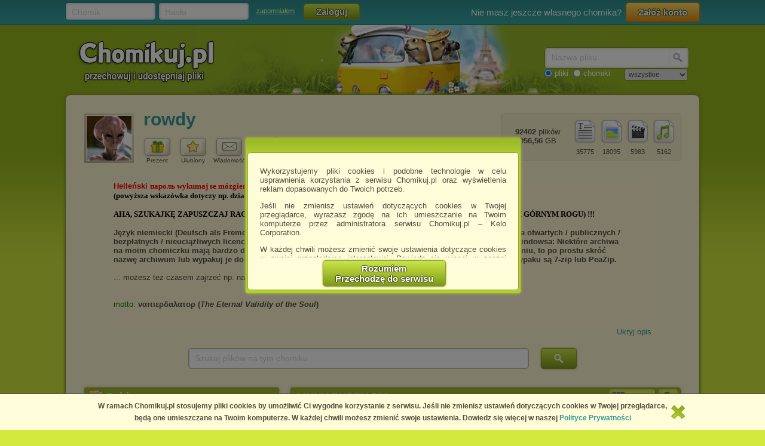

--- FILE ---
content_type: text/html; charset=utf-8
request_url: http://chomikuj.pl/rowdy/LINUX+PUPPY+520*2b
body_size: 34981
content:


<!DOCTYPE html PUBLIC "-//W3C//DTD XHTML 1.0 Transitional//EN" "http://www.w3.org/TR/xhtml1/DTD/xhtml1-transitional.dtd">
<html xmlns="http://www.w3.org/1999/xhtml"  lang="PL" 
    xmlns:yp="https://www.yetipay.pl"
>
    <head>
        <meta content="IE10;IE9;IE8" http-equiv="X-UA-Compatible"></meta>
        <title>LINUX PUPPY 520+ - rowdy - Chomikuj.pl</title>
        


        <link href="/favicon.ico" rel="shortcut icon" />
        <meta content="text/html; charset=UTF-8" http-equiv="content-type" />
        <meta name="keywords" content="LINUX PUPPY 520+" />
        <meta name="description" content="LINUX PUPPY 520+ • pliki użytkownika rowdy przechowywane w serwisie Chomikuj.pl • rtl88x2bu lucid 5.2.4.1.png, rtl88x2bu lucid 5.2.4.1.zip"/>


        <link rel="search" type="application/opensearchdescription+xml" title="Chomikuj.pl" href="/opensearch.xml" />

            <script type="text/javascript">
                var fbAppId = '146716209155114';
            </script>


        
        <link href="//x4.static-chomikuj.pl/res/fa469fce2f.css" rel="stylesheet" type="text/css" />
        <link href="//x4.static-chomikuj.pl/res/fecf21247f.css" rel="stylesheet" type="text/css" />
        <link href="//x4.static-chomikuj.pl/res/0ba441af03.css" rel="stylesheet" type="text/css" />
        <link href="//x4.static-chomikuj.pl/res/23b96fc302.css" rel="stylesheet" type="text/css" />
        <link href="//x4.static-chomikuj.pl/res/3d752c7550.css" rel="stylesheet" type="text/css" />
        <link href="//x4.static-chomikuj.pl/res/bf0a4be460.css" rel="stylesheet" type="text/css" />
        <link href="//x4.static-chomikuj.pl/res/d3705ebd1d.css" rel="stylesheet" type="text/css" />
        <link href="//x4.static-chomikuj.pl/res/cc8041919e.css" rel="stylesheet" type="text/css" />
        <link href="//x4.static-chomikuj.pl/res/9885060452.css" rel="stylesheet" type="text/css" />        
        <link href="//x4.static-chomikuj.pl/res/82f6d5f446.css" rel="stylesheet" type="text/css" />
        
    <script type="text/javascript">
        var __uuas = false ;
    </script>
<!-- GA2.1 -->
<script type="text/javascript">
<!-- <![CDATA[
var _gaq = _gaq || [];
(function() {
var ga = document.createElement('script'); ga.type = 'text/javascript'; ga.async = true;
ga.src = ('https:' == document.location.protocol ? 'https://' : 'http://') + 'stats.g.doubleclick.net/dc.js';
(document.getElementsByTagName('head')[0] || document.getElementsByTagName('body')[0]).appendChild(ga);
})();
// ]]> --> 
</script>
<!-- /GA2.1 -->


            <script type="text/javascript">
            var useNewMediaPlayer = true;
            </script>

        <script type="text/javascript">
            var recaptchaScriptLoaded = false;

            var recaptchaOnload = function() {
                recaptchaScriptLoaded = true;
            }
        </script>
        <script src="https://www.google.com/recaptcha/api.js?onload=recaptchaOnload&render=explicit" async=async defer=defer></script>


<script src="//x4.static-chomikuj.pl/res/b383ffab93.js" type="text/javascript"></script><script src="//x4.static-chomikuj.pl/res/2cb96d6407.js" type="text/javascript"></script>
        <script type="text/javascript">
            ch.settings.language = 'pl-PL';
            ch.settings.staticUrl = '//x4.static-chomikuj.pl';
        </script>

        


<script src="//x4.static-chomikuj.pl/res/bc404846e2.js" type="text/javascript"></script><script src="//x4.static-chomikuj.pl/res/c6223ed956.js" type="text/javascript"></script>
<script type="text/javascript" src="https://www.yetipay.pl/payments/js/yetixd.js?merchant_id=4"></script>
    <link href="//x4.static-chomikuj.pl/res/2c24915b87.css" rel="stylesheet" type="text/css" />





    </head>
<body>
        <div id="acceptChomikujTermsOverlay"></div>
<div id="acceptChomikujTermsContainer" class="dialogWindow">
    <div class="ui-tooltip-titlebar"></div>
    <div class="ui-tooltip-content">

        <div class="mainText js-acceptTermsText">
            <p>
                Wykorzystujemy pliki cookies i podobne technologie w celu usprawnienia korzystania z serwisu Chomikuj.pl oraz wyświetlenia reklam dopasowanych do Twoich potrzeb.
            </p>

            <p>
                Jeśli nie zmienisz ustawień dotyczących cookies w Twojej przeglądarce, wyrażasz zgodę na ich umieszczanie na Twoim komputerze przez administratora serwisu Chomikuj.pl – Kelo Corporation.
            </p>

            <p>
                W każdej chwili możesz zmienić swoje ustawienia dotyczące cookies w swojej przeglądarce internetowej. Dowiedz się więcej w naszej Polityce Prywatności - <a href="http://chomikuj.pl/PolitykaPrywatnosci.aspx">http://chomikuj.pl/PolitykaPrywatnosci.aspx</a>.
            </p>

            <p>
                Jednocześnie informujemy że zmiana ustawień przeglądarki może spowodować ograniczenie korzystania ze strony Chomikuj.pl.
            </p>
            <p>W przypadku braku twojej zgody na akceptację cookies niestety prosimy o opuszczenie serwisu chomikuj.pl.</p>
            
            <p><a href="javascript:;" class="js-showSettings">Wykorzystanie plików cookies</a> przez <a href="/ZaufaniPartnerzy.aspx">Zaufanych Partnerów</a> (dostosowanie reklam do Twoich potrzeb, analiza skuteczności działań marketingowych).
    <div class="settings js-acceptTermsSettings">
        <table>
            <tr>
                <td>Wyrażam sprzeciw na cookies Zaufanych Partnerów</td>
                <td>
                    <table>
                        <tr>
                            <td>NIE</td>
                            <td>
                                <img src="//x4.static-chomikuj.pl/res/363a96596d.png" class="js-toggleOn" data-value="true" style="cursor: pointer;display: none;" />
                                <img src="//x4.static-chomikuj.pl/res/170ef71715.png" class="js-toggleOff" data-value="false" style="cursor: pointer; " />
                            </td>
                            <td>TAK</td>
                        </tr>
                    </table>
                </td>
            </tr>
        </table>
    </div>

</p>

            <p>
                Wyrażenie sprzeciwu spowoduje, że wyświetlana Ci reklama nie będzie dopasowana do Twoich preferencji, a będzie to reklama wyświetlona przypadkowo.
            </p>

            <p>
                Istnieje możliwość zmiany ustawień przeglądarki internetowej w sposób uniemożliwiający przechowywanie plików cookies na urządzeniu końcowym. Można również usunąć pliki cookies, dokonując odpowiednich zmian w ustawieniach przeglądarki internetowej.
            </p>

            <p>
                Pełną informację na ten temat znajdziesz pod adresem <a href="http://chomikuj.pl/PolitykaPrywatnosci.aspx">http://chomikuj.pl/PolitykaPrywatnosci.aspx</a>.
            </p>

        </div>


<form action="/action/ChomikPage/AcceptChomikujTerms" id="AcceptChomikujTermsForm" method="post">            <div style="text-align: center;">
                <input type="hidden" name="profilingDisabled" value="false" />
                <button type="submit" class="greenButtonCSS">Rozumiem<br />Przechodzę do serwisu</button>
            </div>
</form>

    </div>
</div>


    <div id="topbar">
<div class="topbarLogoutCointainer">
    <div id="topbarLoginForm">
        <form action="" method="post" target="loginDummy">
        
            <input name="__RequestVerificationToken" type="hidden" value="zoVYkAL8qpRoKS3K4+BevTWRx29YXCEWkVeJu5MDAstdINcGKuDZBxN8D5M45KPILa+LkVRecwNiLr1ZACXSzzkUDPApfohiSF1UN09wXaJjQn8YVF3z74U5FJJI1Poab7BOyQ==" />
            <input id="ReturnUrl" name="ReturnUrl" type="hidden" value="/rowdy/LINUX+PUPPY+520*2b" />
            <div class="hintBox">
                <input id="topBarLogin" name="Login" title="Chomik" type="text" value="" />
                <label for="topBarLogin" class="hint">Chomik</label>
            </div>

            <div class="hintBox">
                <input id="topBarPassword" name="Password" title="Hasło" type="password" />
                <label class="hint" for="topBarPassword">Hasło</label>
            </div>
            <div class="rememberLost">
                <a class="forgotPass" href="/LostPassword.aspx" id="lostPassword" rel="nofollow" title="zapomniałem">zapomniałem</a>
            </div>
            <input class="greenButtonCSS" id="topBar_LoginBtn" name="topBar_LoginBtn" title="Zaloguj" type="submit" value="Zaloguj" />
        </form>
        
    </div>
    
        <div id="topBarLoginError" class="topBarLoginError" style="display: none">
            <span id="loginErrorContent"></span> <a href="javascript:;" class="closeLoginError" title="Zamknij" rel="nofollow">
                <span class="closeError"></span></a>
        </div>                     
    
        <div id="topbarRegistration">
            Nie masz jeszcze własnego chomika?
            <a class="orangeButtonCSS" href="/action/Registration/NewAccountForm?preventRedirect=False" id="createAccount" rel="nofollow" target="_self" title="Załóż konto">Zał&#243;ż konto</a>
        </div>
        <div id="topbarRegistrationActive" style="display: none">
            Zał&#243;ż konto:
        </div>
        <div class="createAccountWindowContent preventWindowHandle topBarRegistration redirect">
            <div class="createWizard">
            </div>
            <a class="cancelRegistration" href="javascript:;" style="display: none" title="Anuluj" rel="nofollow">Anuluj</a>
        </div>
</div>

    </div>
    

    <div id="mainContainer">
        
        <div id="contentCointaniner" style="position:relative;">
            


<div id="header" class="headerImage" style="">
    <a href="/" class="headerMainLink"><img alt="Chomikuj.pl - przechowuj i udostępniaj pliki" src="//x4.static-chomikuj.pl/res/5506c31ca5.png" title="Chomikuj.pl - przechowuj i udostępniaj pliki" />
        <span>Chomikuj.pl - przechowuj i udostępniaj pliki</span>
    </a>

<div id="quickSearch">
    <input id="AccountSearchAutocompleteDelay" name="AccountSearchAutocompleteDelay" type="hidden" value="250" />
    <form id="searchFormAccounts" action="/action/Search">
        <div class="searchForm">
            <div class="hintBox">
                <input type="text" id="Query" name="Query" />
                <label for="Query" class="hint smallHint">Nazwa</label>
            </div>
            <div class="selectContainer"></div>
            <input type="submit" value="" class="quickSearchButton" title="Szukaj" />
        </div>
    </form>
    <form id="searchFormFiles" action="/action/SearchFiles" method="POST" style="display: none">
        <div class="searchForm">
            <div class="hintBox">
                <input id="FileName" type="text" name="FileName" />
                <label for="FileName" class="hint smallHint">Nazwa pliku</label>
            </div>
            <input type="submit" value="" name="submitSearchFiles" class="quickSearchButton" title="Szukaj" />
        </div>
        <select name="FileType">
            <option value="all">wszystkie</option>
            <option value="video">pliki video</option>
            <option value="image">obrazy</option>
            <option value="music">pliki muzyczne</option>
            <option value="document">dokumenty</option>
            <option value="archive">archiwa</option>
            <option value="application">programy</option>
        </select>
        
    </form>
    <span style="margin-top: 2px;" id="quickSearchRadioGroup">
        <input type="radio" id="searchOptionFile" name="searchOption" value="files" checked="checked" />
        <label for="searchOptionFile" id="searchOptionFileLabel">pliki</label>
        <input type="radio" id="searchOptionAccount" name="searchOption" value="accounts" />
        <label for="searchOptionAccount">chomiki</label>
</span>
</div>

</div>


            
            <div id="content">
                <input name="__RequestVerificationToken" type="hidden" value="lfbvL00l0gAb1fhSI7ddNU9p2ia3P2d2Ee/YStta7/lQe87Nx2pFv7LONEqW9ZAz4+TrLcpo7V/ieudUgMnoqlY1mLynqI/+w7HQk/FnRNcgKHMinBYTyh+b36PY7FOiW5ry5w==" />
                

<input name="_metaPageTitle" type="hidden" value="LINUX PUPPY 520+ - rowdy - Chomikuj.pl" />
<div id="AccData">
    <input id="__accname" name="__accname" type="hidden" value="rowdy" />
</div>







<div class="contentheader">
<div id="chomikHeader">
    <div class="friend avatar"><a href="http://s8304.chomikuj.pl/ChomikImage.aspx?e=[base64]&amp;pv=2" rel="highslide" title="rowdy"><img alt="rowdy" id="avatarThumbnailExpander" src="//profile.static-chomikuj.pl/719657872,75x75,PL.jpg" /><span></span></a></div>
    <div class=" chomikName">
        <h2><a href="/rowdy" title="rowdy">rowdy</a></h2>
    </div>
        <div id="headerActionButtons" class="buttonsList mediumBL">
            <ul>
                <li>
                    <a href="javascript:;" class="accInfoGiftBtn button mediumButton">
                        <img alt="Prezent" src="//x4.static-chomikuj.pl/res/cf584033f7.png" title="Zrób prezent" />
                    </a>
                    Prezent
                </li>
                <li>
<form action="/action/Friends/RemoveFriendQuestion" id="FormAccountInfoRemoveFriend" method="post" style="display: none;"><input id="friendName" name="friendName" type="hidden" value="rowdy" />                        <a id="accInfoRemoveFriend" href="javascript:;" class="button mediumButton" title="Usuń chomika z ulubionych chomik&#243;w" rel="nofollow">
                            <img alt="Ulubiony" src="//x4.static-chomikuj.pl/res/b2020969e6.png" title="Usuń chomika z ulubionych chomików" />
                        </a>
</form><form action="/action/Friends/NewFriendWindow" id="FormAccountInfoAddFriend" method="post" style=""><input id="chomikFriendName" name="chomikFriendName" type="hidden" value="rowdy" />                        <a id="accInfoAddFriend" href="javascript:;" class="button mediumButton" title="Dodaj chomika do ulubionych" rel="nofollow">
                            <img alt="Ulubiony" src="//x4.static-chomikuj.pl/res/1fa9d0b7e4.png" title="Dodaj chomika do ulubionych" />
                        </a>
</form>                    Ulubiony
                </li>
                <li><a id="accInfoSendMsg" href="javascript:;" class="button mediumButton" title="Wyslij wiadomość do chomika" rel="nofollow">
                        <img alt="Wiadomość" src="//x4.static-chomikuj.pl/res/3f0f214a6d.png" title="Wyslij wiadomość do chomika" />
                    </a>
                    Wiadomość
                </li>
            </ul>
        </div>
    <div id="chomikInfo">
        <p class="sex">
<img alt="Mężczyzna" src="//x4.static-chomikuj.pl/res/69537ef47d.png" title="Mężczyzna" />            <span>ναπιερδαλατορ</span>
        </p>
            <p class="lastSeen">
                widziany: dzisiaj o  04:37
            </p>
    </div>
</div>
<div id="fileInfoHeader">
<div class="fileInfoFrame borderRadius">
    <ul class="smallStats ">
        <li class="">
            <img alt="pliki muzyczne" src="//x4.static-chomikuj.pl/res/406eb297c0.png" title="pliki muzyczne" /><br />
            <span>5162</span> </li>
        <li class="">
            <img alt="pliki wideo" src="//x4.static-chomikuj.pl/res/d962c8b52b.png" title="pliki wideo" /><br />
            <span>5983</span> </li>
        <li class="">
            <img alt="obrazy" src="//x4.static-chomikuj.pl/res/3a3190f113.png" title="obrazy" /><br />
            <span>18095</span> </li>
        <li class="">
            <img alt="dokumenty" src="//x4.static-chomikuj.pl/res/5625c469e9.png" title="dokumenty" /><br />
            <span>35775</span> </li>
    </ul>
    <p>
        <span class="bold">92402</span> plik&#243;w
        <br />
        <span class="bold">3056,56</span> GB
    </p>
</div>
</div>
</div>
<div style="clear: both;">
</div>





        <div id="descriptionContainer" style="margin-bottom: 10px">

<div id="ChomikDescriptionFrameHeight">
    <input type="hidden" name="DescriptionFrameHeightLimit" value="650"/>
    <input type="hidden" name="DescriptionFrameHeight" value="457"/>
    <input type="submit" style="display: none" id="updateDescriptionFrameBtn" />
</div>

    <div id="descriptionContent">
        <iframe src="http://opis-chomikuj.pl/description?id=rowdy" id="descrFrame" width="100%" frameborder="0" class="" scrolling="auto" style="height: 525px"></iframe>
    </div>
<div id="descriptionVisibility" style="display:block">
    <a id="descriptionHide" href="javascript:;" title="Ukryj opis" rel="nofollow" style="display: block">Ukryj opis</a>
    
        <a id="descriptionExtendLink" style="display: none" href="javascript:;" title="Rozwiń" rel="nofollow">Rozwiń</a>
    

    <span id="descriptionShow" style="display: none">Opis został ukryty. 
        <a href="javascript:;" rel="rowdy" title="Pokaż opis">Pokaż opis</a></span>
</div>        </div>




    <div class="ebooksSearchBox">
        <form action="/action/SearchFiles" method="POST">
            <div class="hintBox"><input id="ebooksSearch" name="FileName" type="text" value="" /><label class="hint" for="ebooksSearch">Szukaj plik&#243;w na tym chomiku</label></div>
            <input type="hidden" name="SearchOnAccount" value="true"/>
            <input id="TargetAccountName" name="TargetAccountName" type="hidden" value="rowdy" />
            <input type="submit" value="" name="submitSearchFiles" class="quickSearchButton" title="Szukaj" />
        </form>
    </div>

        <div id="frameLeft">
            <div id="TreeContainer">
                


<div class="frame borderRadius foldersTree"><div class="frameHeader borderTopRadius"><img alt="Foldery" src="//x4.static-chomikuj.pl/res/152bece31a.png" title="Foldery" />Foldery</div>    <form action="/action/tree/loadtree" method="POST" id="TreeForm">
        <input type="hidden" name="FolderId" value="1244" />
        <input type="hidden" name="ChomikName" value="rowdy" />
        <input type="hidden" name="TreeTicks" value="639021656797670000" />
        <input type="hidden" name="TreeExpandLog" value="1244|0|" />
        <input type="hidden" name="HiddenFolderId" value="" />
    </form>
    <table class="T_table accountTree">
<tr><td><div class="T_c"><div id="Ti_0" class="T_col"></div></div></td><td><a href="/rowdy" rel="0" title="rowdy" id="Ta_0">rowdy</a></td></tr><tr id="Tc_0"><td></td><td><table cellspacing="0" cellpadding="0"><tbody><tr><td class="T_bg"><div class="T T_pn"></div></td><td><a href="/rowdy/1000+DE+BCHR+technische+und+allgem.+Bibliothek" rel="1742" title="1000 DE BCHR technische und allgem. Bibliothek" id="Ta_1742">1000 DE BCHR technische und allgem. Bibliothek</a></td></tr><tr><td class="T_bg"><div class="T T_pn"></div></td><td><a href="/rowdy/123+ANTYTUMAN+!!!" rel="1478" title="123 ANTYTUMAN !!!" id="Ta_1478">123 ANTYTUMAN !!!</a></td></tr><tr><td class="T_bg"><div class="T T_pn"></div></td><td><a href="/rowdy/150+sytuacji+j*c4*99zykowych" rel="329" title="150 sytuacji językowych" id="Ta_329">150 sytuacji językowych</a></td></tr><tr><td class="T_bg"><div class="T T_pn"></div></td><td><a href="/rowdy/250+zda*c5*84+dla+pocz*c4*85tkuj*c4*85cych" rel="324" title="250 zdań dla początkujących" id="Ta_324">250 zdań dla początkujących</a></td></tr><tr><td class="T_bg"><div class="T T_pn"></div></td><td><a href="/rowdy/375+Redewendungen" rel="1368" title="375 Redewendungen" id="Ta_1368">375 Redewendungen</a></td></tr><tr><td class="T_bg"><div class="T T_pn"></div></td><td><a href="/rowdy/5600+BCHR+auf+Polnisch" rel="1743" title="5600 BCHR auf Polnisch" id="Ta_1743">5600 BCHR auf Polnisch</a></td></tr><tr><td class="T_bg"><div class="T T_pn"></div></td><td><a href="/rowdy/617+esoterische+Bchr+auf+Deutsch" rel="1740" title="617 esoterische Bchr auf Deutsch" id="Ta_1740">617 esoterische Bchr auf Deutsch</a></td></tr><tr><td class="T_bg"><div class="T T_pn"></div></td><td><a href="/rowdy/amerikanisches+Englisch+H*c3*b6rverstehen+MP3" rel="1745" title="amerikanisches Englisch Hörverstehen MP3" id="Ta_1745">amerikanisches Englisch Hörverstehen MP3</a></td></tr><tr><td class="T_bg"><div class="T T_pn"></div></td><td><a href="/rowdy/arabische+Ecke" rel="1804" title="arabische Ecke" id="Ta_1804">arabische Ecke</a></td></tr><tr><td class="T_bg"><div class="T T_pn"></div></td><td><a href="/rowdy/Bez+smartfon*c3*b3w" rel="1747" title="Bez smartfonów" id="Ta_1747">Bez smartfonów</a></td></tr><tr><td class="T_bg"><div class="T T_pn"></div></td><td><a href="/rowdy/Buchstabieralphabet" rel="330" title="Buchstabieralphabet" id="Ta_330">Buchstabieralphab<span class="e"> </span>et</a></td></tr><tr><td class="T_bg"><div class="T T_pn"></div></td><td><a href="/rowdy/Chor+gregoria" rel="1758" title="Chor gregoria" id="Ta_1758">Chor gregoria</a></td></tr><tr><td class="T_bg"><div class="T T_pn"></div></td><td><a href="/rowdy/CueCards*2c+r*c3*b3*c5*bcne+wersje" rel="1788" title="CueCards, różne wersje" id="Ta_1788">CueCards, różne wersje</a></td></tr><tr><td class="T_bg"><div class="T T_pn"></div></td><td><a href="/rowdy/D*c3*a4nische+Ecke" rel="355" title="Dänische Ecke" id="Ta_355">Dänische Ecke</a></td></tr><tr><td class="T_bg"><div class="T T_pn"></div></td><td><a href="/rowdy/Das+Seth-Video+mit+deutschen+Untertiteln*2c+Jane+Roberts" rel="1744" title="Das Seth-Video mit deutschen Untertiteln, Jane Roberts" id="Ta_1744">Das Seth-Video mit deutschen Untertiteln, Jane Roberts</a></td></tr><tr><td class="T_bg"><div class="T T_pn"></div></td><td><a href="/rowdy/Deutsch+f*c3*bcr+Germanisten" rel="311" title="Deutsch für Germanisten" id="Ta_311">Deutsch für Germanisten</a></td></tr><tr><td class="T_bg"><div class="T T_pn"></div></td><td><a href="/rowdy/Deutsche+Geschichte" rel="372" title="Deutsche Geschichte" id="Ta_372">Deutsche Geschichte</a></td></tr><tr><td class="T_bg"><div class="T T_pn"></div></td><td><a href="/rowdy/Deutschtest+1" rel="352" title="Deutschtest 1" id="Ta_352">Deutschtest 1</a></td></tr><tr><td class="T_bg"><div class="T T_pn"></div></td><td><a href="/rowdy/Deutschtest+2" rel="353" title="Deutschtest 2" id="Ta_353">Deutschtest 2</a></td></tr><tr><td class="T_bg"><div class="T T_pn"></div></td><td><a href="/rowdy/DEUTSCH-UMG" rel="1524" title="DEUTSCH-UMG" id="Ta_1524">DEUTSCH-UMG</a></td></tr><tr><td class="T_bg"><div class="T T_pn"></div></td><td><a href="/rowdy/DICT+(Projekt+Huzheng+6+GB+dla+StarDicta)" rel="1754" title="DICT (Projekt Huzheng 6 GB dla StarDicta)" id="Ta_1754">DICT (Projekt Huzheng 6 GB dla StarDicta)</a></td></tr><tr><td class="T_bg"><div class="T_pn"><div id="Ti_378" class="T_exp"></div></div></td><td><a href="/rowdy/DICT+(SD*2c+GD...)" rel="378" title="DICT (SD, GD...)" id="Ta_378">DICT (SD, GD...)</a></td></tr><tr class="T_hid" id="Tc_378"><td class="T_bg">&nbsp;</td><td><table cellspacing="0" cellpadding="0"><tbody><tr><td><div class="T T_p"></div></td><td><a href="/rowdy/DICT+(SD*2c+GD...)/dictdata2025" rel="1780" title="dictdata2025" id="Ta_1780">dictdata2025</a></td></tr></tbody></table></td></tr><tr><td class="T_bg"><div class="T T_pn"></div></td><td><a href="/rowdy/DICT+(SOFT)" rel="1413" title="DICT (SOFT)" id="Ta_1413">DICT (SOFT)</a></td></tr><tr><td class="T_bg"><div class="T T_pn"></div></td><td><a href="/rowdy/Dictan" rel="1711" title="Dictan" id="Ta_1711">Dictan</a></td></tr><tr><td class="T_bg"><div class="T T_pn"></div></td><td><a href="/rowdy/Dictan+Wikip.+RU+2023" rel="1712" title="Dictan Wikip. RU 2023" id="Ta_1712">Dictan Wikip. RU 2023</a></td></tr><tr><td class="T_bg"><div class="T T_pn"></div></td><td><a href="/rowdy/DIORA" rel="1646" title="DIORA" id="Ta_1646">DIORA</a></td></tr><tr><td class="T_bg"><div class="T T_pn"></div></td><td><a href="/rowdy/Dla+Atusi+*f0*9f*92*97*f0*9f*92*97*f0*9f*92*97+PW+-+pieska+imi*c4*99*2c+angielska+pisownia" rel="1750" title="Dla Atusi 💗💗💗 PW - pieska imię, angielska pisownia" id="Ta_1750"><span class="pass">Dla Atusi 💗💗💗 PW - pieska imię, angielska pisownia</span></a></td></tr><tr><td class="T_bg"><div class="T T_pn"></div></td><td><a href="/rowdy/Dobra+Gospodyni+1902-1910+DJVU" rel="1746" title="Dobra Gospodyni 1902-1910 DJVU" id="Ta_1746">Dobra Gospodyni 1902-1910 DJVU</a></td></tr><tr><td class="T_bg"><div class="T T_pn"></div></td><td><a href="/rowdy/ELEKTRONIKA" rel="1326" title="ELEKTRONIKA" id="Ta_1326"><span class="pass">ELEKTRONIKA</span></a></td></tr><tr><td class="T_bg"><div class="T T_pn"></div></td><td><a href="/rowdy/Encyklopaedia+Britanica+1910-1911+-+wszystkie+tomy+plus+suplementy+1922" rel="1781" title="Encyklopaedia Britanica 1910-1911 - wszystkie tomy plus suplementy 1922" id="Ta_1781">Encyklopaedia Britanica 1910-1911 - wszystkie tomy plus suplementy 1922</a></td></tr><tr><td class="T_bg"><div class="T T_pn"></div></td><td><a href="/rowdy/Farbliche+Phraseologismen" rel="377" title="Farbliche Phraseologismen" id="Ta_377">Farbliche Phraseologismen</a></td></tr><tr><td class="T_bg"><div class="T T_pn"></div></td><td><a href="/rowdy/Finnische+Ecke" rel="354" title="Finnische Ecke" id="Ta_354">Finnische Ecke</a></td></tr><tr><td class="T_bg"><div class="T T_pn"></div></td><td><a href="/rowdy/Franz*c3*b6sische+Ecke" rel="340" title="Französische Ecke" id="Ta_340">Französische Ecke</a></td></tr><tr><td class="T_bg"><div class="T T_pn"></div></td><td><a href="/rowdy/Franz*c3*b6sische+Ecke+Plus" rel="341" title="Französische Ecke Plus" id="Ta_341">Französische Ecke Plus</a></td></tr><tr><td class="T_bg"><div class="T T_pn"></div></td><td><a href="/rowdy/Funktionsverbgef*c3*bcge" rel="327" title="Funktionsverbgefüge" id="Ta_327">Funktionsverbgefü<span class="e"> </span>ge</a></td></tr><tr><td class="T_bg"><div class="T T_pn"></div></td><td><a href="/rowdy/Glossarium+C2-C2*2b" rel="362" title="Glossarium C2-C2+" id="Ta_362">Glossarium C2-C2+</a></td></tr><tr><td class="T_bg"><div class="T T_pn"></div></td><td><a href="/rowdy/Glossarium+J2ME" rel="1367" title="Glossarium J2ME" id="Ta_1367">Glossarium J2ME</a></td></tr><tr><td class="T_bg"><div class="T T_pn"></div></td><td><a href="/rowdy/griechische+Ecke" rel="1805" title="griechische Ecke" id="Ta_1805">griechische Ecke</a></td></tr><tr><td class="T_bg"><div class="T T_pn"></div></td><td><a href="/rowdy/Grundstufe+Deutsch" rel="867" title="Grundstufe Deutsch" id="Ta_867">Grundstufe Deutsch</a></td></tr><tr><td class="T_bg"><div class="T T_pn"></div></td><td><a href="/rowdy/Hauptst*c3*a4dte+der+Welt" rel="1548" title="Hauptstädte der Welt" id="Ta_1548">Hauptstädte der Welt</a></td></tr><tr><td class="T_bg"><div class="T T_pn"></div></td><td><a href="/rowdy/Henry*27s+Bibliothek+DE" rel="1721" title="Henry&#39;s Bibliothek DE" id="Ta_1721">Henry's Bibliothek DE</a></td></tr><tr><td class="T_bg"><div class="T T_pn"></div></td><td><a href="/rowdy/Historia+(auf+Deutsch)" rel="1751" title="Historia (auf Deutsch)" id="Ta_1751">Historia (auf Deutsch)</a></td></tr><tr><td class="T_bg"><div class="T T_pn"></div></td><td><a href="/rowdy/Historia+Polski" rel="827" title="Historia Polski" id="Ta_827">Historia Polski</a></td></tr><tr><td class="T_bg"><div class="T T_pn"></div></td><td><a href="/rowdy/Idiome+DE-PL" rel="376" title="Idiome DE-PL" id="Ta_376">Idiome DE-PL</a></td></tr><tr><td class="T_bg"><div class="T T_pn"></div></td><td><a href="/rowdy/Idiome+EN-DE" rel="686" title="Idiome EN-DE" id="Ta_686">Idiome EN-DE</a></td></tr><tr><td class="T_bg"><div class="T T_pn"></div></td><td><a href="/rowdy/II+LO+RYCHBACH+RYCHONEK+ARCHIWUM+2002" rel="1784" title="II LO RYCHBACH RYCHONEK ARCHIWUM 2002" id="Ta_1784">II LO RYCHBACH RYCHONEK ARCHIWUM 2002</a></td></tr><tr><td class="T_bg"><div class="T T_pn"></div></td><td><a href="/rowdy/Inne+j*c4*99zykowe" rel="1371" title="Inne językowe" id="Ta_1371">Inne językowe</a></td></tr><tr><td class="T_bg"><div class="T T_pn"></div></td><td><a href="/rowdy/Instrukcje" rel="1563" title="Instrukcje" id="Ta_1563">Instrukcje</a></td></tr><tr><td class="T_bg"><div class="T T_pn"></div></td><td><a href="/rowdy/Isl*c3*a4ndische+Ecke" rel="347" title="Isländische Ecke" id="Ta_347">Isländische Ecke</a></td></tr><tr><td class="T_bg"><div class="T T_pn"></div></td><td><a href="/rowdy/Italienische+Ecke" rel="342" title="Italienische Ecke" id="Ta_342">Italienische Ecke</a></td></tr><tr><td class="T_bg"><div class="T T_pn"></div></td><td><a href="/rowdy/J*c4*98ZYK+NIEMIECKI+(MP)" rel="1667" title="JĘZYK NIEMIECKI (MP)" id="Ta_1667"><span class="newfile" title="JĘZYK NIEMIECKI (MP) - Zawiera nowe pliki!">JĘZYK NIEMIECKI (MP)</span></a></td></tr><tr><td class="T_bg"><div class="T T_pn"></div></td><td><a href="/rowdy/Jumbo-Test+500+C2" rel="349" title="Jumbo-Test 500 C2" id="Ta_349">Jumbo-Test 500 C2</a></td></tr><tr><td class="T_bg"><div class="T T_pn"></div></td><td><a href="/rowdy/Karl+Weinhold*2c+geboren+und+aufgewachsen+in+Reichenbach+im+Eulengebirge" rel="1741" title="Karl Weinhold, geboren und aufgewachsen in Reichenbach im Eulengebirge" id="Ta_1741">Karl Weinhold, geboren und aufgewachsen in Reichenbach im Eulengebirge</a></td></tr><tr><td class="T_bg"><div class="T T_pn"></div></td><td><a href="/rowdy/KLIPARTOWANIE" rel="1798" title="KLIPARTOWANIE" id="Ta_1798">KLIPARTOWANIE</a></td></tr><tr><td class="T_bg"><div class="T T_pn"></div></td><td><a href="/rowdy/KURS-TV-ALLES-GUTE+*26lt*3b*3d*3d*3d" rel="1628" title="KURS-TV-ALLES-GUTE &amp;lt;===" id="Ta_1628">KURS-TV-ALLES-GUT<span class="e"> </span>E &lt;===</a></td></tr><tr><td class="T_bg"><div class="T T_pn"></div></td><td><a href="/rowdy/Lateinische+Ecke" rel="1806" title="Lateinische Ecke" id="Ta_1806">Lateinische Ecke</a></td></tr><tr><td class="T_bg"><div class="T_pn"><div id="Ti_879" class="T_exp"></div></div></td><td><a href="/rowdy/Laufendes+C2+f*c3*bcr+DOS-Freaks" rel="879" title="Laufendes C2 für DOS-Freaks" id="Ta_879">Laufendes C2 für DOS-Freaks</a></td></tr><tr class="T_hid" id="Tc_879"><td class="T_bg">&nbsp;</td><td><table cellspacing="0" cellpadding="0"><tbody><tr><td><div class="T_p"><div id="Ti_882" class="T_exp"></div></div></td><td><a href="/rowdy/Laufendes+C2+f*c3*bcr+DOS-Freaks/src" rel="882" title="src" id="Ta_882">src</a></td></tr><tr class="T_hid" id="Tc_882"><td></td><td><table cellspacing="0" cellpadding="0"><tbody><tr><td class="T_bg"><div class="T_pn"><div id="Ti_1170" class="T_exp"></div></div></td><td><a href="/rowdy/Laufendes+C2+f*c3*bcr+DOS-Freaks/src/pauker*2bminipauker" rel="1170" title="pauker+minipauker" id="Ta_1170">pauker+mini<span class="e"> </span>pauker</a></td></tr><tr class="T_hid" id="Tc_1170"><td class="T_bg">&nbsp;</td><td><table cellspacing="0" cellpadding="0"><tbody><tr><td><div class="T T_p"></div></td><td><a href="/rowdy/Laufendes+C2+f*c3*bcr+DOS-Freaks/src/pauker*2bminipauker/czw*c3*b3rkowane+(po+240+na+plik)" rel="1171" title="czwórkowane (po 240 na plik)" id="Ta_1171">czwórkow<span class="e"> </span>ane (po 240 na plik)</a></td></tr></tbody></table></td></tr><tr><td><div class="T T_p"></div></td><td><a href="/rowdy/Laufendes+C2+f*c3*bcr+DOS-Freaks/src/Teachmaster" rel="1336" title="Teachmaster" id="Ta_1336">Teachmaster</a></td></tr></tbody></table></td></tr></tbody></table></td></tr><tr><td class="T_bg"><div class="T T_pn"></div></td><td><a href="/rowdy/LICHT-READ-BG" rel="1559" title="LICHT-READ-BG" id="Ta_1559">LICHT-READ-BG</a></td></tr><tr><td class="T_bg"><div class="T T_pn"></div></td><td><a href="/rowdy/Linux+Bodhi+7.0+64-bitowy+2023*2c+leciutki" rel="1723" title="Linux Bodhi 7.0 64-bitowy 2023, leciutki" id="Ta_1723">Linux Bodhi 7.0 64-bitowy 2023, leciutki</a></td></tr><tr><td class="T_bg"><div class="T T_pn"></div></td><td><a href="/rowdy/Linux+Mint+22.2+64+bity+XFCE" rel="1785" title="Linux Mint 22.2 64 bity XFCE" id="Ta_1785">Linux Mint 22.2 64 bity XFCE</a></td></tr><tr><td class="T_bg"><div class="T T_pn"></div></td><td><a href="/rowdy/Linux+Mint+22.2+64+bity+XFCE+PLUS" rel="1786" title="Linux Mint 22.2 64 bity XFCE PLUS" id="Ta_1786">Linux Mint 22.2 64 bity XFCE PLUS</a></td></tr><tr><td class="T_bg"><div class="T T_pn"></div></td><td><a href="/rowdy/LINUX+PORTABLE+APPS" rel="1219" title="LINUX PORTABLE APPS" id="Ta_1219">LINUX PORTABLE APPS</a></td></tr><tr><td class="T_bg"><div class="T T_pn"></div></td><td><a href="/rowdy/LINUX+PORTABLE+APPS*2b" rel="1329" title="LINUX PORTABLE APPS+" id="Ta_1329">LINUX PORTABLE APPS+</a></td></tr><tr><td class="T_bg"><div class="T T_pn"></div></td><td><a href="/rowdy/LINUX+PUPPY+-+INNE" rel="1359" title="LINUX PUPPY - INNE" id="Ta_1359">LINUX PUPPY - INNE</a></td></tr><tr><td class="T_bg"><div class="T T_pn"></div></td><td><a href="/rowdy/LINUX+PUPPY+-+PODR*c4*98CZNIK" rel="1372" title="LINUX PUPPY - PODRĘCZNIK" id="Ta_1372">LINUX PUPPY - PODRĘCZNIK</a></td></tr><tr><td class="T_bg"><div class="T T_pn"></div></td><td><a href="/rowdy/LINUX+PUPPY+520" rel="1220" title="LINUX PUPPY 520" id="Ta_1220">LINUX PUPPY 520</a></td></tr><tr><td class="T_bg"><div class="T T_pn"></div></td><td><a href="/rowdy/LINUX+PUPPY+520*2b" rel="1244" title="LINUX PUPPY 520+" id="Ta_1244"><span class="T_selected">LINUX PUPPY 520+</span></a></td></tr><tr><td class="T_bg"><div class="T T_pn"></div></td><td><a href="/rowdy/Linux+Puppy+Bookworm+(64+bity)" rel="1759" title="Linux Puppy Bookworm (64 bity)" id="Ta_1759">Linux Puppy Bookworm (64 bity)</a></td></tr><tr><td class="T_bg"><div class="T T_pn"></div></td><td><a href="/rowdy/Linux+Puppy+Bookworm+(64+bity)+PLUS" rel="1760" title="Linux Puppy Bookworm (64 bity) PLUS" id="Ta_1760">Linux Puppy Bookworm (64 bity) PLUS</a></td></tr><tr><td class="T_bg"><div class="T T_pn"></div></td><td><a href="/rowdy/LINUX+PUPPY+F96+CE+(64+bity)" rel="1764" title="LINUX PUPPY F96 CE (64 bity)" id="Ta_1764">LINUX PUPPY F96 CE (64 bity)</a></td></tr><tr><td class="T_bg"><div class="T T_pn"></div></td><td><a href="/rowdy/LINUX+PUPPY+F96+CE+(64+bity)+PLUS" rel="1765" title="LINUX PUPPY F96 CE (64 bity) PLUS" id="Ta_1765">LINUX PUPPY F96 CE (64 bity) PLUS</a></td></tr><tr><td class="T_bg"><div class="T T_pn"></div></td><td><a href="/rowdy/LINUX+PUPPY+FOSSAPUP+(64+BITY)" rel="1681" title="LINUX PUPPY FOSSAPUP (64 BITY)" id="Ta_1681">LINUX PUPPY FOSSAPUP (64 BITY)</a></td></tr><tr><td class="T_bg"><div class="T T_pn"></div></td><td><a href="/rowdy/LINUX+PUPPY+FOSSAPUP+(64+BITY)+PLUS" rel="1702" title="LINUX PUPPY FOSSAPUP (64 BITY) PLUS" id="Ta_1702">LINUX PUPPY FOSSAPUP (64 BITY) PLUS</a></td></tr><tr><td class="T_bg"><div class="T T_pn"></div></td><td><a href="/rowdy/LINUX+PUPPY+PORADY" rel="1340" title="LINUX PUPPY PORADY" id="Ta_1340">LINUX PUPPY PORADY</a></td></tr><tr><td class="T_bg"><div class="T T_pn"></div></td><td><a href="/rowdy/LINUX+PUPPY+PRECISE+5.6.1" rel="1360" title="LINUX PUPPY PRECISE 5.6.1" id="Ta_1360">LINUX PUPPY PRECISE 5.6.1</a></td></tr><tr><td class="T_bg"><div class="T T_pn"></div></td><td><a href="/rowdy/LINUX+PUPPY+PRECISE+5.6.1*2b" rel="1361" title="LINUX PUPPY PRECISE 5.6.1+" id="Ta_1361">LINUX PUPPY PRECISE 5.6.1+</a></td></tr><tr><td class="T_bg"><div class="T T_pn"></div></td><td><a href="/rowdy/LINUX+PUPPY+PRECISE+5.7.1" rel="1373" title="LINUX PUPPY PRECISE 5.7.1" id="Ta_1373">LINUX PUPPY PRECISE 5.7.1</a></td></tr><tr><td class="T_bg"><div class="T T_pn"></div></td><td><a href="/rowdy/LINUX+PUPPY+S15PUP64+(64+bity)" rel="1810" title="LINUX PUPPY S15PUP64 (64 bity)" id="Ta_1810">LINUX PUPPY S15PUP64 (64 bity)</a></td></tr><tr><td class="T_bg"><div class="T T_pn"></div></td><td><a href="/rowdy/LINUX+PUPPY+S15PUP64+(64+bity)+PLUS" rel="1811" title="LINUX PUPPY S15PUP64 (64 bity) PLUS" id="Ta_1811">LINUX PUPPY S15PUP64 (64 bity) PLUS</a></td></tr><tr><td class="T_bg"><div class="T T_pn"></div></td><td><a href="/rowdy/Linux+Puppy+Slacko+5.6+(32+bity)" rel="1789" title="Linux Puppy Slacko 5.6 (32 bity)" id="Ta_1789">Linux Puppy Slacko 5.6 (32 bity)</a></td></tr><tr><td class="T_bg"><div class="T T_pn"></div></td><td><a href="/rowdy/Linux+Puppy+Slacko+5.6+(32+bity)+PLUS" rel="1790" title="Linux Puppy Slacko 5.6 (32 bity) PLUS" id="Ta_1790">Linux Puppy Slacko 5.6 (32 bity) PLUS</a></td></tr><tr><td class="T_bg"><div class="T T_pn"></div></td><td><a href="/rowdy/LINUX+PUPPY+TAHR+6.0.6+UEFI" rel="1595" title="LINUX PUPPY TAHR 6.0.6 UEFI" id="Ta_1595">LINUX PUPPY TAHR 6.0.6 UEFI</a></td></tr><tr><td class="T_bg"><div class="T T_pn"></div></td><td><a href="/rowdy/LINUX+PUPPY+TAHR+6.0.6+UEFI*2b" rel="1596" title="LINUX PUPPY TAHR 6.0.6 UEFI+" id="Ta_1596">LINUX PUPPY TAHR 6.0.6 UEFI+</a></td></tr><tr><td class="T_bg"><div class="T T_pn"></div></td><td><a href="/rowdy/Linux+Puppy+Xenialpup+7.5+(64+bity*2c+UEFI)" rel="1636" title="Linux Puppy Xenialpup 7.5 (64 bity, UEFI)" id="Ta_1636">Linux Puppy Xenialpup 7.5 (64 bity, UEFI)</a></td></tr><tr><td class="T_bg"><div class="T T_pn"></div></td><td><a href="/rowdy/Linux+Puppy+Xenialpup+7.5+(64+bity*2c+UEFI)*2b" rel="1637" title="Linux Puppy Xenialpup 7.5 (64 bity, UEFI)+" id="Ta_1637">Linux Puppy Xenialpup 7.5 (64 bity, UEFI)+</a></td></tr><tr><td class="T_bg"><div class="T T_pn"></div></td><td><a href="/rowdy/Linux+Zorin+18+Core*2c+64+bity" rel="1812" title="Linux Zorin 18 Core, 64 bity" id="Ta_1812">Linux Zorin 18 Core, 64 bity</a></td></tr><tr><td class="T_bg"><div class="T T_pn"></div></td><td><a href="/rowdy/Litauische+Ecke" rel="1783" title="Litauische Ecke" id="Ta_1783">Litauische Ecke</a></td></tr><tr><td class="T_bg"><div class="T T_pn"></div></td><td><a href="/rowdy/LK1+(Audio)" rel="1554" title="LK1 (Audio)" id="Ta_1554">LK1 (Audio)</a></td></tr><tr><td class="T_bg"><div class="T T_pn"></div></td><td><a href="/rowdy/LK2+(Audio)" rel="1555" title="LK2 (Audio)" id="Ta_1555">LK2 (Audio)</a></td></tr><tr><td class="T_bg"><div class="T T_pn"></div></td><td><a href="/rowdy/Logistik+PL-DE" rel="375" title="Logistik PL-DE" id="Ta_375">Logistik PL-DE</a></td></tr><tr><td class="T_bg"><div class="T T_pn"></div></td><td><a href="/rowdy/Matura" rel="338" title="Matura" id="Ta_338">Matura</a></td></tr><tr><td class="T_bg"><div class="T T_pn"></div></td><td><a href="/rowdy/Mdict" rel="1713" title="Mdict" id="Ta_1713">Mdict</a></td></tr><tr><td class="T_bg"><div class="T T_pn"></div></td><td><a href="/rowdy/MSI+K8T+NEO+STERY" rel="1561" title="MSI K8T NEO STERY" id="Ta_1561">MSI K8T NEO STERY</a></td></tr><tr><td class="T_bg"><div class="T T_pn"></div></td><td><a href="/rowdy/Neue+deutsche+Rechtschreibung" rel="337" title="Neue deutsche Rechtschreibung" id="Ta_337">Neue deutsche Rechtschreibung</a></td></tr><tr><td class="T_bg"><div class="T T_pn"></div></td><td><a href="/rowdy/Niederl*c3*a4ndische+Ecke" rel="350" title="Niederländische Ecke" id="Ta_350">Niederländische Ecke</a></td></tr><tr><td class="T_bg"><div class="T T_pn"></div></td><td><a href="/rowdy/Niemiecki+-+1000+s*c5*82*c3*b3w" rel="1551" title="Niemiecki - 1000 słów" id="Ta_1551">Niemiecki - 1000 słów</a></td></tr><tr><td class="T_bg"><div class="T_pn"><div id="Ti_1586" class="T_exp"></div></div></td><td><a href="/rowdy/NIEMIECKIE+MEMY" rel="1586" title="NIEMIECKIE MEMY" id="Ta_1586">NIEMIECKIE MEMY</a></td></tr><tr class="T_hid" id="Tc_1586"><td class="T_bg">&nbsp;</td><td><table cellspacing="0" cellpadding="0"><tbody></tbody></table></td></tr><tr><td class="T_bg"><div class="T T_pn"></div></td><td><a href="/rowdy/Nokia+220" rel="1574" title="Nokia 220" id="Ta_1574">Nokia 220</a></td></tr><tr><td class="T_bg"><div class="T T_pn"></div></td><td><a href="/rowdy/Norwegische+Ecke" rel="344" title="Norwegische Ecke" id="Ta_344">Norwegische Ecke</a></td></tr><tr><td class="T_bg"><div class="T T_pn"></div></td><td><a href="/rowdy/Og*c3*b3lnopolska+Olimpiada+J*c4*99zyka+Niemieckiego+(MP)" rel="1644" title="Ogólnopolska Olimpiada Języka Niemieckiego (MP)" id="Ta_1644">Ogólnopolska Olimpiada Języka Niemieckiego (MP)</a></td></tr><tr><td class="T_bg"><div class="T T_pn"></div></td><td><a href="/rowdy/OJCOWIE+SERCANIE" rel="1623" title="OJCOWIE SERCANIE" id="Ta_1623">OJCOWIE SERCANIE</a></td></tr><tr><td class="T_bg"><div class="T T_pn"></div></td><td><a href="/rowdy/*c3*96sterreichisches+Sprachdiplom+*c3*96SD" rel="1738" title="Österreichisches Sprachdiplom ÖSD" id="Ta_1738">Österreichisches Sprachdiplom ÖSD</a></td></tr><tr><td class="T_bg"><div class="T T_pn"></div></td><td><a href="/rowdy/Plural+250" rel="365" title="Plural 250" id="Ta_365">Plural 250</a></td></tr><tr><td class="T_bg"><div class="T T_pn"></div></td><td><a href="/rowdy/Pluralbildung+MC-Test" rel="328" title="Pluralbildung MC-Test" id="Ta_328">Pluralbildung MC-Test</a></td></tr><tr><td class="T_bg"><div class="T T_pn"></div></td><td><a href="/rowdy/PNJN" rel="1484" title="PNJN" id="Ta_1484">PNJN</a></td></tr><tr><td class="T_bg"><div class="T T_pn"></div></td><td><a href="/rowdy/PODOSUJ+SE" rel="1772" title="PODOSUJ SE" id="Ta_1772">PODOSUJ SE</a></td></tr><tr><td class="T_bg"><div class="T T_pn"></div></td><td><a href="/rowdy/Podstawowy+poczytnik+germanistyczny" rel="1722" title="Podstawowy poczytnik germanistyczny" id="Ta_1722">Podstawowy poczytnik germanistyczny</a></td></tr><tr><td class="T_bg"><div class="T T_pn"></div></td><td><a href="/rowdy/POLONISTYKA" rel="1522" title="POLONISTYKA" id="Ta_1522">POLONISTYKA</a></td></tr><tr><td class="T_bg"><div class="T T_pn"></div></td><td><a href="/rowdy/Portugiesische+Ecke" rel="351" title="Portugiesische Ecke" id="Ta_351">Portugiesische Ecke</a></td></tr><tr><td class="T_bg"><div class="T T_pn"></div></td><td><a href="/rowdy/Posener+Liste" rel="348" title="Posener Liste" id="Ta_348">Posener Liste</a></td></tr><tr><td class="T_bg"><div class="T T_pn"></div></td><td><a href="/rowdy/Powszechniarka+przedwojenna+1937*2c+oba+tomy+DJVU" rel="1807" title="Powszechniarka przedwojenna 1937, oba tomy DJVU" id="Ta_1807">Powszechniarka przedwojenna 1937, oba tomy DJVU</a></td></tr><tr><td class="T_bg"><div class="T T_pn"></div></td><td><a href="/rowdy/Programy+dla+belfr*c3*b3w+1" rel="370" title="Programy dla belfrów 1" id="Ta_370">Programy dla belfrów 1</a></td></tr><tr><td class="T_bg"><div class="T T_pn"></div></td><td><a href="/rowdy/Programy+dla+belfr*c3*b3w+2" rel="373" title="Programy dla belfrów 2" id="Ta_373">Programy dla belfrów 2</a></td></tr><tr><td class="T_bg"><div class="T T_pn"></div></td><td><a href="/rowdy/Programy+dla+belfr*c3*b3w+3" rel="883" title="Programy dla belfrów 3" id="Ta_883">Programy dla belfrów 3</a></td></tr><tr><td class="T_bg"><div class="T_pn"><div id="Ti_15" class="T_exp"></div></div></td><td><a href="/rowdy/Programy+do+nauki+s*c5*82*c3*b3wek" rel="15" title="Programy do nauki słówek" id="Ta_15">Programy do nauki słówek</a></td></tr><tr class="T_hid" id="Tc_15"><td class="T_bg">&nbsp;</td><td><table cellspacing="0" cellpadding="0"><tbody></tbody></table></td></tr><tr><td class="T_bg"><div class="T T_pn"></div></td><td><a href="/rowdy/Programy+do+nauki+s*c5*82*c3*b3wek+-+mniej+znane" rel="310" title="Programy do nauki słówek - mniej znane" id="Ta_310">Programy do nauki słówek - mniej znane</a></td></tr><tr><td class="T_bg"><div class="T T_pn"></div></td><td><a href="/rowdy/Programy+do+nauki+s*c5*82*c3*b3wek+-+oldschool" rel="664" title="Programy do nauki słówek - oldschool" id="Ta_664">Programy do nauki słówek - oldschool</a></td></tr><tr><td class="T_bg"><div class="T T_pn"></div></td><td><a href="/rowdy/RAZGAWORNIKOWO" rel="1627" title="RAZGAWORNIKOWO" id="Ta_1627">RAZGAWORNIKOWO</a></td></tr><tr><td class="T_bg"><div class="T_pn"><div id="Ti_1350" class="T_exp"></div></div></td><td><a href="/rowdy/Reichenbach+Eulengebirge" rel="1350" title="Reichenbach Eulengebirge" id="Ta_1350">Reichenbach Eulengebirge</a></td></tr><tr class="T_hid" id="Tc_1350"><td class="T_bg">&nbsp;</td><td><table cellspacing="0" cellpadding="0"><tbody></tbody></table></td></tr><tr><td class="T_bg"><div class="T T_pn"></div></td><td><a href="/rowdy/ROBOCZY+DMK" rel="1691" title="ROBOCZY DMK" id="Ta_1691"><span class="pass">ROBOCZY DMK</span></a></td></tr><tr><td class="T_bg"><div class="T T_pn"></div></td><td><a href="/rowdy/Rozmiarownik" rel="1728" title="Rozmiarownik" id="Ta_1728">Rozmiarownik</a></td></tr><tr><td class="T_bg"><div class="T T_pn"></div></td><td><a href="/rowdy/Rum*c3*a4nische+Ecke" rel="1797" title="Rumänische Ecke" id="Ta_1797">Rumänische Ecke</a></td></tr><tr><td class="T_bg"><div class="T T_pn"></div></td><td><a href="/rowdy/Rupieciarnia+(MP)" rel="1668" title="Rupieciarnia (MP)" id="Ta_1668">Rupieciarnia (MP)</a></td></tr><tr><td class="T_bg"><div class="T T_pn"></div></td><td><a href="/rowdy/Schwedische+Ecke" rel="346" title="Schwedische Ecke" id="Ta_346">Schwedische Ecke</a></td></tr><tr><td class="T_bg"><div class="T T_pn"></div></td><td><a href="/rowdy/Schweizerdeutsch" rel="336" title="Schweizerdeutsch" id="Ta_336">Schweizerdeutsch</a></td></tr><tr><td class="T_bg"><div class="T T_pn"></div></td><td><a href="/rowdy/Serbische+Ecke" rel="1803" title="Serbische Ecke" id="Ta_1803">Serbische Ecke</a></td></tr><tr><td class="T_bg"><div class="T_pn"><div id="Ti_333" class="T_exp"></div></div></td><td><a href="/rowdy/Shakespearesche+Ecke" rel="333" title="Shakespearesche Ecke" id="Ta_333">Shakespearesche Ecke</a></td></tr><tr class="T_hid" id="Tc_333"><td class="T_bg">&nbsp;</td><td><table cellspacing="0" cellpadding="0"><tbody><tr><td><div class="T T_p"></div></td><td><a href="/rowdy/Shakespearesche+Ecke/Angielski+Korpus+Tematyczny+Wohumano" rel="881" title="Angielski Korpus Tematyczny Wohumano" id="Ta_881">Angielski Korpus Tematyczny Wohumano</a></td></tr></tbody></table></td></tr><tr><td class="T_bg"><div class="T T_pn"></div></td><td><a href="/rowdy/Sony+Ericsson+d750i" rel="1481" title="Sony Ericsson d750i" id="Ta_1481">Sony Ericsson d750i</a></td></tr><tr><td class="T_bg"><div class="T T_pn"></div></td><td><a href="/rowdy/Spanische+Ecke" rel="339" title="Spanische Ecke" id="Ta_339">Spanische Ecke</a></td></tr><tr><td class="T_bg"><div class="T T_pn"></div></td><td><a href="/rowdy/Stare+podr*c4*99czniki+radzieckie" rel="1719" title="Stare podręczniki radzieckie" id="Ta_1719">Stare podręczniki radzieckie</a></td></tr><tr><td class="T_bg"><div class="T T_pn"></div></td><td><a href="/rowdy/Sterowniki+do+HP+Compaq+DC7100" rel="1624" title="Sterowniki do HP Compaq DC7100" id="Ta_1624">Sterowniki do HP Compaq DC7100</a></td></tr><tr><td class="T_bg"><div class="T T_pn"></div></td><td><a href="/rowdy/str-trk-der-erst-kntk-1996-de-en" rel="1753" title="str-trk-der-erst-kntk-1996-de-en" id="Ta_1753">str-trk-der-erst-<span class="e"> </span>kntk-1996-de-en</a></td></tr><tr><td class="T_bg"><div class="T T_pn"></div></td><td><a href="/rowdy/Teachmaster+-+bazy+do+nauki+14+j*c4*99zyk*c3*b3w" rel="343" title="Teachmaster - bazy do nauki 14 języków" id="Ta_343">Teachmaster - bazy do nauki 14 języków</a></td></tr><tr><td class="T_bg"><div class="T T_pn"></div></td><td><a href="/rowdy/Tigry+MON+PRL+568+tomik*c3*b3w" rel="1731" title="Tigry MON PRL 568 tomików" id="Ta_1731">Tigry MON PRL 568 tomików</a></td></tr><tr><td class="T_bg"><div class="T T_pn"></div></td><td><a href="/rowdy/TIGRY-PRL" rel="1565" title="TIGRY-PRL" id="Ta_1565">TIGRY-PRL</a></td></tr><tr><td class="T_bg"><div class="T T_pn"></div></td><td><a href="/rowdy/Tree+Notebook" rel="1763" title="Tree Notebook" id="Ta_1763">Tree Notebook</a></td></tr><tr><td class="T_bg"><div class="T T_pn"></div></td><td><a href="/rowdy/Tschechische+Ecke" rel="345" title="Tschechische Ecke" id="Ta_345">Tschechische Ecke</a></td></tr><tr><td class="T_bg"><div class="T T_pn"></div></td><td><a href="/rowdy/Tux+Paint" rel="1724" title="Tux Paint" id="Ta_1724">Tux Paint</a></td></tr><tr><td class="T_bg"><div class="T T_pn"></div></td><td><a href="/rowdy/Ungarische+Ecke" rel="1782" title="Ungarische Ecke" id="Ta_1782">Ungarische Ecke</a></td></tr><tr><td class="T_bg"><div class="T T_pn"></div></td><td><a href="/rowdy/Wiederholungstest+MC500" rel="356" title="Wiederholungstest MC500" id="Ta_356">Wiederholungstest MC500</a></td></tr><tr><td class="T_bg"><div class="T T_pn"></div></td><td><a href="/rowdy/Wiel.+Enc.+Radziecka+1949-1958" rel="1714" title="Wiel. Enc. Radziecka 1949-1958" id="Ta_1714">Wiel. Enc. Radziecka 1949-1958</a></td></tr><tr><td class="T_bg"><div class="T T_pn"></div></td><td><a href="/rowdy/Wiel.+Enc.+Radziecka+1969-1978+(HQ)" rel="1717" title="Wiel. Enc. Radziecka 1969-1978 (HQ)" id="Ta_1717">Wiel. Enc. Radziecka 1969-1978 (HQ)</a></td></tr><tr><td class="T_bg"><div class="T T_pn"></div></td><td><a href="/rowdy/Wielka+Cisza+-+najlepszy+film+wszechczas*c3*b3w*2c+karmici+nie+zrozumio" rel="1770" title="Wielka Cisza - najlepszy film wszechczasów, karmici nie zrozumio" id="Ta_1770">Wielka Cisza - najlepszy film wszechczasów, karmici nie zrozumio</a></td></tr><tr><td class="T_bg"><div class="T T_pn"></div></td><td><a href="/rowdy/Wielka+Encyklop.+Guten.+Przedwojenna+20+tom*c3*b3w+DJVU+OCR*2c+wysoka+rozdzielczo*c5*9b*c4*87" rel="1718" title="Wielka Encyklop. Guten. Przedwojenna 20 tomów DJVU OCR, wysoka rozdzielczość" id="Ta_1718">Wielka Encyklop. Guten. Przedwojenna 20 tomów DJVU OCR, wysoka rozdzielczość</a></td></tr><tr><td class="T_bg"><div class="T T_pn"></div></td><td><a href="/rowdy/Wikipedia+PL+2011+-+tylko+6+GB*2c+plik+ZIM+dla+programu+Kiwix" rel="1761" title="Wikipedia PL 2011 - tylko 6 GB, plik ZIM dla programu Kiwix" id="Ta_1761">Wikipedia PL 2011 - tylko 6 GB, plik ZIM dla programu Kiwix</a></td></tr><tr><td class="T_bg"><div class="T T_pn"></div></td><td><a href="/rowdy/Wirtschaftsdeutsch" rel="323" title="Wirtschaftsdeutsch" id="Ta_323">Wirtschaftsdeutsc<span class="e"> </span>h</a></td></tr><tr><td class="T_bg"><div class="T T_pn"></div></td><td><a href="/rowdy/WIRTUALIZACJA+VirtualBox" rel="1699" title="WIRTUALIZACJA VirtualBox" id="Ta_1699">WIRTUALIZACJA VirtualBox</a></td></tr><tr><td class="T_bg"><div class="T T_pn"></div></td><td><a href="/rowdy/W*c3*b6rter+zur+Wahl+-+s*c5*82*c3*b3wka*2c+bazy*2c+fiszki*2c+nagrania+dla+student*c3*b3w+germanistyki" rel="313" title="Wörter zur Wahl - słówka, bazy, fiszki, nagrania dla studentów germanistyki" id="Ta_313">Wörter zur Wahl - słówka, bazy, fiszki, nagrania dla studentów germanistyki</a></td></tr><tr><td class="T_bg"><div class="T_pn"><div id="Ti_1172" class="T_exp"></div></div></td><td><a href="/rowdy/W*c3*b6rterb*c3*bccher+(PD)" rel="1172" title="Wörterbücher (PD)" id="Ta_1172">Wörterbücher (PD)</a></td></tr><tr class="T_hid" id="Tc_1172"><td class="T_bg">&nbsp;</td><td><table cellspacing="0" cellpadding="0"><tbody></tbody></table></td></tr><tr><td class="T_bg"><div class="T T_pn"></div></td><td><a href="/rowdy/Wortschatz+f*c3*bcr+die+Grund-+und+Mittelstufe+A1-C1" rel="334" title="Wortschatz für die Grund- und Mittelstufe A1-C1" id="Ta_334">Wortschatz für die Grund- und Mittelstufe A1-C1</a></td></tr><tr><td class="T_bg"><div class="T T_pn"></div></td><td><a href="/rowdy/Wortschatz+f*c3*bcr+die+Stufe+C1-C2" rel="332" title="Wortschatz für die Stufe C1-C2" id="Ta_332">Wortschatz für die Stufe C1-C2</a></td></tr><tr><td class="T_bg"><div class="T T_pn"></div></td><td><a href="/rowdy/WYDRUK" rel="1727" title="WYDRUK" id="Ta_1727"><span class="pass">WYDRUK</span></a></td></tr><tr><td class="T_bg"><div class="T T_pn"></div></td><td><a href="/rowdy/zachomikowane" rel="1730" title="zachomikowane" id="Ta_1730"><span class="pass">zachomikowane</span></a></td></tr><tr><td class="T_bg"><div class="T T_pn"></div></td><td><a href="/rowdy/Zahrada+(Ogr*c3*b3d)+1995*2c+S*c5*82owacja*2c+napisy+EN+wtopione+w+film" rel="1771" title="Zahrada (Ogród) 1995, Słowacja, napisy EN wtopione w film" id="Ta_1771">Zahrada (Ogród) 1995, Słowacja, napisy EN wtopione w film</a></td></tr><tr><td class="T_bg"><div class="T T_pn"></div></td><td><a href="/rowdy/zaprzeno*c5*9bnik" rel="1710" title="zaprzenośnik" id="Ta_1710"><span class="pass">zaprzenośnik</span></a></td></tr><tr><td class="T_bg"><div class="T_pn"><div id="Ti_320" class="T_exp"></div></div></td><td><a href="/rowdy/Zaristische+Ecke" rel="320" title="Zaristische Ecke" id="Ta_320">Zaristische Ecke</a></td></tr><tr class="T_hid" id="Tc_320"><td class="T_bg">&nbsp;</td><td><table cellspacing="0" cellpadding="0"><tbody><tr><td class="T_bg"><div class="T T_pn"></div></td><td><a href="/rowdy/Zaristische+Ecke/Bazy+rosyjskie+dla+programu+Ernie" rel="321" title="Bazy rosyjskie dla programu Ernie" id="Ta_321">Bazy rosyjskie dla programu Ernie</a></td></tr><tr><td><div class="T T_p"></div></td><td><a href="/rowdy/Zaristische+Ecke/Bazy+rosyjskie+dla+programu+Interlex" rel="322" title="Bazy rosyjskie dla programu Interlex" id="Ta_322">Bazy rosyjskie dla programu Interlex</a></td></tr></tbody></table></td></tr><tr><td class="T_bg"><div class="T T_pn"></div></td><td><a href="/rowdy/Zivil-+und+Strafrecht+(PL-DE)" rel="364" title="Zivil- und Strafrecht (PL-DE)" id="Ta_364">Zivil- und Strafrecht (PL-DE)</a></td></tr><tr><td class="T_bg"><div class="T T_pn"></div></td><td><a href="/rowdy/*d0*92*d0*b0*d1*81*d0*b8*d0*bb*d0*b8*d0*b9+*d0*97*d0*b0*d0*b9*d1*86*d0*b5*d0*b2+-+*d0*97*d0*b0+*d0*92*d0*be*d0*bb*d0*b3*d0*be*d0*b9+*d0*b7*d0*b5*d0*bc*d0*bb*d0*b8+*d0*b4*d0*bb*d1*8f+*d0*bd*d0*b0*d1*81+*d0*bd*d0*b5+*d0*b1*d1*8b*d0*bb*d0*be+-+*d0*97*d0*b0*d0*bf*d0*b8*d1*81*d0*ba*d0*b8+*d1*81*d0*bd*d0*b0*d0*b9*d0*bf*d0*b5*d1*80*d0*b0+-+audiobook+po+rosyjsku+do+nauki+j*c4*99zyka" rel="1752" title="Василий Зайцев - За Волгой земли для нас не было - Записки снайпера - audiobook po rosyjsku do nauki języka" id="Ta_1752">Василий Зайцев - За Волгой земли для нас не было - Записки снайпера - audiobook po rosyjsku do nauki języka</a></td></tr><tr><td><div class="T T_p"></div></td><td><a href="/rowdy/*d0*a1*d0*be*d0*b2*d0*b5*d1*82*d1*81*d0*ba*d0*b8*d0*b9+*d1*8d*d0*bd*d1*86*d0*b8*d0*ba*d0*bb*d0*be*d0*bf*d0*b5*d0*b4*d0*b8*d1*87*d0*b5*d1*81*d0*ba*d0*b8*d0*b9+*d1*81*d0*bb*d0*be*d0*b2*d0*b0*d1*80*d1*8c+1988" rel="1766" title="Советский энциклопедический словарь 1988" id="Ta_1766">Советский энциклопедический словарь 1988</a></td></tr></tbody></table></td></tr>    </table>
<form action="/action/UserAccess/ShowAdultContentConfirmation" id="FormShowAdultContentConfirmation" method="post">            <a class="showAdult clear" href="javascript:;" title="Pokazuj foldery i treści" rel="nofollow">Pokazuj foldery i treści</a>
</form>    <div class="clear"></div>
</div>
            </div>


    <div class="frame borderRadius popularFiles">
        <div class="frameHeader borderTopRadius">
            <img alt="Ostatnio pobierane pliki" src="//x4.static-chomikuj.pl/res/152bece31a.png" title="Ostatnio pobierane pliki" />
            Ostatnio pobierane pliki
        </div>
            <div class="filerow fileItemContainer">
                <div class="filename zip fileIdContainer" rel="3024212124" >
                        <a class="downloadAction showDownloadWarning" title="Teachmaster Grundstufe Deutsch PL-DE Marcin Perliński (Audio DE).zip" href="/rowdy/Grundstufe+Deutsch/Teachmaster+Grundstufe+Deutsch+PL-DE+Marcin+Perli*c5*84ski+(Audio+DE),3024212124.zip(archive)" rel="follow" data-analytics-start-location="filesSuggestions">
                            Teachmaster Grundstufe Deutsch PL-DE Marcin Perliński ....zip</a>
                </div>
                <div style="clear: left;">



    <div rel="Other" class="expType" style="visibility: hidden">
        <a rel="highslide"></a>
    </div>
	                </div>
            </div>
            <div class="filerow alt fileItemContainer">
                <div class="filename zip fileIdContainer" rel="5827336727" >
                        <a class="downloadAction showDownloadWarning" title="rosyjski.zip" href="/rowdy/Programy+do+nauki+s*c5*82*c3*b3wek/Teachmaster+-+dodatki/Teachmaster+-+wideotutoriale/rosyjski,5827336727.zip(archive)" rel="follow" data-analytics-start-location="filesSuggestions">
                            rosyjski.zip</a>
                </div>
                <div style="clear: left;">



    <div rel="Other" class="expType" style="visibility: hidden">
        <a rel="highslide"></a>
    </div>
	                </div>
            </div>
            <div class="filerow fileItemContainer">
                <div class="filename zip fileIdContainer" rel="4921083934" >
                        <a class="downloadAction showDownloadWarning" title="TM4-DOKUMENTACJA-PL.rar" href="/rowdy/Programy+do+nauki+s*c5*82*c3*b3wek/Teachmaster+-+dodatki/Dokumentacja_PL/TM4-DOKUMENTACJA-PL,4921083934.rar(archive)" rel="follow" data-analytics-start-location="filesSuggestions">
                            TM4-DOKUMENTACJA-PL.rar</a>
                </div>
                <div style="clear: left;">



    <div rel="Other" class="expType" style="visibility: hidden">
        <a rel="highslide"></a>
    </div>
	                </div>
            </div>
            <div class="filerow alt fileItemContainer">
                <div class="filename zip fileIdContainer" rel="9709583230" >
                        <a class="downloadAction showDownloadWarning" title="Teachmaster 4.3 QuickStart.rar" href="/rowdy/Programy+do+nauki+s*c5*82*c3*b3wek/Teachmaster+-+dodatki/Teachmaster+4.3+QuickStart,9709583230.rar(archive)" rel="follow" data-analytics-start-location="filesSuggestions">
                            Teachmaster 4.3 QuickStart.rar</a>
                </div>
                <div style="clear: left;">



    <div rel="Other" class="expType" style="visibility: hidden">
        <a rel="highslide"></a>
    </div>
	                </div>
            </div>
            <div class="filerow fileItemContainer">
                <div class="filename zip fileIdContainer" rel="9717203964" >
                        <a class="downloadAction showDownloadWarning" title="teachmaster starsze wersje.rar" href="/rowdy/Programy+do+nauki+s*c5*82*c3*b3wek/Teachmaster+-+dodatki/teachmaster+starsze+wersje,9717203964.rar(archive)" rel="follow" data-analytics-start-location="filesSuggestions">
                            teachmaster starsze wersje.rar</a>
                </div>
                <div style="clear: left;">



    <div rel="Other" class="expType" style="visibility: hidden">
        <a rel="highslide"></a>
    </div>
	                </div>
            </div>
            <div class="filerow alt fileItemContainer">
                <div class="filename zip fileIdContainer" rel="5486716731" >
                        <a class="downloadAction showDownloadWarning" title="1980.part3.rar" href="/rowdy/TIGRY-PRL/1980.part3,5486716731.rar(archive)" rel="follow" data-analytics-start-location="filesSuggestions">
                            1980.part3.rar</a>
                </div>
                <div style="clear: left;">



    <div rel="Other" class="expType" style="visibility: hidden">
        <a rel="highslide"></a>
    </div>
	                </div>
            </div>
            <div class="filerow fileItemContainer">
                <div class="filename zip fileIdContainer" rel="5486855717" >
                        <a class="downloadAction showDownloadWarning" title="1980.part2.rar" href="/rowdy/TIGRY-PRL/1980.part2,5486855717.rar(archive)" rel="follow" data-analytics-start-location="filesSuggestions">
                            1980.part2.rar</a>
                </div>
                <div style="clear: left;">



    <div rel="Other" class="expType" style="visibility: hidden">
        <a rel="highslide"></a>
    </div>
	                </div>
            </div>
            <div class="filerow alt fileItemContainer">
                <div class="filename zip fileIdContainer" rel="5486870579" >
                        <a class="downloadAction showDownloadWarning" title="1980.part1.rar" href="/rowdy/TIGRY-PRL/1980.part1,5486870579.rar(archive)" rel="follow" data-analytics-start-location="filesSuggestions">
                            1980.part1.rar</a>
                </div>
                <div style="clear: left;">



    <div rel="Other" class="expType" style="visibility: hidden">
        <a rel="highslide"></a>
    </div>
	                </div>
            </div>
            <div class="filerow fileItemContainer">
                <div class="filename zip fileIdContainer" rel="9357322801" >
                        <a class="downloadAction showDownloadWarning" title="Tajemnica sztabu Horna - Aleksander Omiljanowicz.rar" href="/rowdy/Rupieciarnia+(MP)/Tajemnica+sztabu+Horna+-+Aleksander+Omiljanowicz,9357322801.rar(archive)" rel="follow" data-analytics-start-location="filesSuggestions">
                            Tajemnica sztabu Horna - Aleksander Omiljanowicz.rar</a>
                </div>
                <div style="clear: left;">



    <div rel="Other" class="expType" style="visibility: hidden">
        <a rel="highslide"></a>
    </div>
	                </div>
            </div>
            <div class="filerow alt fileItemContainer">
                <div class="filename sis fileIdContainer" rel="9752158714" >
                        <a class="downloadAction showDownloadWarning" title="Pure Writer - Writing &amp; Notes_26.1.6_APKPure.apk" href="/rowdy/Rupieciarnia+(MP)/Pure+Writer+-+Writing+*26+Notes_26.1.6_APKPure,9752158714.apk(executable)" rel="follow" data-analytics-start-location="filesSuggestions">
                            Pure Writer - Writing &amp; Notes_26.1.6_APKPure.apk</a>
                </div>
                <div style="clear: left;">



    <div rel="Other" class="expType" style="visibility: hidden">
        <a rel="highslide"></a>
    </div>
	                </div>
            </div>
    </div>



                






        </div>
        <div id="frameRight">



    <object width="0" height="0" style="z-index:1;">
        <param name="wmode" value="transparent"/>
        <param name="allowScriptAccess" value="always"> 
        <param value="high" name="quality" />
            <param name="movie" value="" />
            <embed src="" width="0" height="0" wmode="transparent" quality="high">
            </embed>
    </object>

            <div id="folderContentContainer">

<input name="_metaFilesPageTitle" type="hidden" value="LINUX PUPPY 520+ - rowdy - Chomikuj.pl" />


<div class="frame borderRadius "><div class="frameHeaderNoImage frameHeader borderTopRadius"><h1><a href="/rowdy/LINUX+PUPPY+520*2b">LINUX PUPPY 520+</a></h1><div class="buttonsList greenButtonList" id="folderOptionsTitle">
    <ul>
        
            <li>

                <a href="javascript:;" class="greenButton borderRadius" id="folderModeSwitchGallery" style="display: ;" title="Przełącz do widoku galeryjnego" rel="nofollow">
                    <span class="galleryViewIcon"></span>Galeria
                </a>

                <a href="javascript:;" class="greenButton borderRadius" id="folderModeSwitchFiles" style="display: none;" title="Przełącz do widoku listy plik&#243;w" rel="nofollow">
                    <span class="listViewIcon"></span>Lista plik&#243;w
                </a>
            </li>

        <li><a href="javascript:;" class="greenButton borderRadius" id="folderRefresh" title="Odśwież" rel="nofollow">
            <img alt="Odśwież" src="//x4.static-chomikuj.pl/res/9b79592989.png" title="Odśwież" />
        </a></li>
    </ul>
</div>
</div>    <div id="folderContent">

                <div id="folderDescription">
                    Aplikacji dla Puppy Linuksa 520 ciąg dalszy. Oczywiście wszystkie programy całkowicie bezpłatne.
                </div>



        <div class="clear"></div>


        <div id="FilesListContainer">



<form action="/action/Files/FilesList" autocomplete="off" id="FileListForm" method="post">    <input name="chomikName" type="hidden" value="rowdy" />
    <input name="folderId" type="hidden" value="1244" />
    <input name="fileListSortType" type="hidden" value="Date" />
    <input name="fileListAscending" type="hidden" value="False" />
    <input name="gallerySortType" type="hidden" value="Name" />
    <input name="galleryAscending" type="hidden" value="False" />
    <input name="pageNr" type="hidden" value="1" />
    <input name="isGallery" type="hidden" value="False" />
</form>
    <div class="borderRadius tab" id="sortTab">
       
        <ul class="borderRadius tabGradientBg">
            <li class="selected" style="width:160px;">sortuj według:</li>
            
            <li><form action=""><a href="#" rel="nofollow" title="nazwa">nazwa</a><input name="fileListSortType" type="hidden" value="Name" /><input name="fileListAscending" type="hidden" value="False" /></form></li>
            <li><form action=""><a href="#" rel="nofollow" title="typ pliku">typ pliku</a><input name="fileListSortType" type="hidden" value="Type" /><input name="fileListAscending" type="hidden" value="False" /></form></li>
            <li><form action=""><a href="#" rel="nofollow" title="rozmiar">rozmiar</a><input name="fileListSortType" type="hidden" value="Size" /><input name="fileListAscending" type="hidden" value="False" /></form></li>
            <li><form action=""><a class="selected" href="#" rel="nofollow" title="data dodania">data dodania <img alt="Malejąco" src="//x4.static-chomikuj.pl/res/7c24b1ecca.png" /></a><input name="fileListSortType" type="hidden" value="Date" /><input name="fileListAscending" type="hidden" value="True" /></form></li>
        </ul>
    </div>


<div id="listView" style="display: block">

    <div class="paginator clear fileListPage"><span class="left disabled">&laquo; poprzednia strona</span><a href="/rowdy/LINUX+PUPPY+520*2b,2" class="right" rel="2" title="następna strona &raquo;">następna strona &raquo;</a><ul><li class="current">1</li><li><a href="/rowdy/LINUX+PUPPY+520*2b,2" class="" rel="2" title="2">2</a></li><li><a href="/rowdy/LINUX+PUPPY+520*2b,3" class="" rel="3" title="3">3</a></li><li><a href="/rowdy/LINUX+PUPPY+520*2b,4" class="" rel="4" title="4">4</a></li><li><a href="/rowdy/LINUX+PUPPY+520*2b,5" class="" rel="5" title="5">5</a></li><li><a href="/rowdy/LINUX+PUPPY+520*2b,6" class="" rel="6" title="6">6</a></li></ul><div class="clear"></div></div>

<div class="filerow fileItemContainer">



<div class="fileinfo tab">
	<ul class="borderRadius tabGradientBg">
		<li><span>144 KB</span></li>
		<li><span class="date">21 gru 19 23:38</span></li>
	</ul>
</div>


<div class="fileActionsButtons clear visibleButtons  fileIdContainer" rel="7015968734" style="visibility: hidden;">
    <ul>
                <li><a href="/rowdy/LINUX+PUPPY+520*2b/rtl88x2bu_lucid_5.2.4.1,7015968734.png" class="downloadAction downloadContext" title="pobierz"  data-analytics-start-location="fileInfo">
                    <img alt="pobierz" src="//x4.static-chomikuj.pl/res/503435f17e.png" title="pobierz" />
                </a></li>

        <li class="fileCommentsAction"><a href="#" title="komentarze" rel="nofollow"><img alt="komentarze" src="//x4.static-chomikuj.pl/res/d9b637b7b4.png" title="komentarze" /></a></li>




        


    </ul>
</div>

    <div onmouseover="$('.visibleArrow', this).css('visibility', 'visible')" 
         onmouseout="$('.visibleArrow', this).css('visibility', 'hidden');" class="filename gif">
        <h3>
                <a class="expanderHeader downloadAction downloadContext" href="/rowdy/LINUX+PUPPY+520*2b/rtl88x2bu_lucid_5.2.4.1,7015968734.png" title="rtl88x2bu_lucid_5.2.4.1" data-analytics-start-location="filesList">
                    <span class="bold">rtl88x2bu_lucid_5.2.4.1</span>.png
                </a>
            <img alt="pobierz" class="downloadArrow visibleArrow" src="//x4.static-chomikuj.pl/res/99a19ffb28.png" style="visibility: hidden;" title="pobierz" />
        </h3>
    </div>
    
    <div style="clear:left; width: 100%; overflow: hidden;">



    <div class="thumbnail">
        <div class="thumbnailWrapper expType" rel="Image" style="margin-top: 2px;">
            <a href="/rowdy/LINUX+PUPPY+520*2b/rtl88x2bu_lucid_5.2.4.1,7015968734.png" class="thumbImg" rel="highslide" style="width: 160px;height: 97px;" title="rtl88x2bu_lucid_5.2.4.1.png">

                <img src="http://s9512.chomikuj.pl/Thumbnail.aspx?e=KLxB-TJmlXM4u31jgOCv-bpJDTvn1xaRzypuis6zW0U8TNXU5qA_m2IqSdU2xaseBDNIU61Etoiv0Msl0jTRtPg1oLARiNEmrjJeV5C7cRY&amp;pv=2" image-url="http://s9512.chomikuj.pl/ChomikImage.aspx?e=v-MeQ6tkaXf8aHMCYVnyWLzp9_d013gS7m_lcr6SXxO7AC-ixPMGy7g5Cdtzocd2dICJ1y36sp6MK3v2zl2Lai1GvnXwsLB6pN7URzBMZG8&amp;pv=2" alt="LINUX PUPPY 520 - rtl88x2bu_lucid_5.2.4.1.png" />


            </a>


        </div>
    </div>
	        <span class="filedescription" style="display: block">
            Opis do poniża.<br /><br />Gościu kupił se za grosze stareńkiego dongla WiFi i zmusił go do pracy na Puppy Lucid.
        </span>
    </div>
   


    <div class="clear">
    </div>

</div>
<div class="filerow alt fileItemContainer">



<div class="fileinfo tab">
	<ul class="borderRadius tabGradientBg">
		<li><span>0,9 MB</span></li>
		<li><span class="date">21 gru 19 23:38</span></li>
	</ul>
</div>


<div class="fileActionsButtons clear visibleButtons  fileIdContainer" rel="7015968698" style="visibility: hidden;">
    <ul>
                <li><a href="/rowdy/LINUX+PUPPY+520*2b/rtl88x2bu_lucid_5.2.4.1,7015968698.zip(archive)" class="downloadAction downloadContext" title="pobierz"  data-analytics-start-location="fileInfo">
                    <img alt="pobierz" src="//x4.static-chomikuj.pl/res/503435f17e.png" title="pobierz" />
                </a></li>

        <li class="fileCommentsAction"><a href="#" title="komentarze" rel="nofollow"><img alt="komentarze" src="//x4.static-chomikuj.pl/res/d9b637b7b4.png" title="komentarze" /></a></li>




        


    </ul>
</div>

    <div onmouseover="$('.visibleArrow', this).css('visibility', 'visible')" 
         onmouseout="$('.visibleArrow', this).css('visibility', 'hidden');" class="filename zip">
        <h3>
                <a class="expanderHeader downloadAction downloadContext" href="/rowdy/LINUX+PUPPY+520*2b/rtl88x2bu_lucid_5.2.4.1,7015968698.zip(archive)" title="rtl88x2bu_lucid_5.2.4.1" data-analytics-start-location="filesList">
                    <span class="bold">rtl88x2bu_lucid_5.2.4.1</span>.zip
                </a>
            <img alt="pobierz" class="downloadArrow visibleArrow" src="//x4.static-chomikuj.pl/res/99a19ffb28.png" style="visibility: hidden;" title="pobierz" />
        </h3>
    </div>
    
    <div style="clear:left; width: 100%; overflow: hidden;">



    <div rel="Other" class="expType" style="visibility: hidden">
        <a rel="highslide"></a>
    </div>
	        <span class="filedescription" style="display: block">
            Gościu kupił se za grosze stareńkiego dongla WiFi i zmusił go do pracy na Puppy Lucid.
        </span>
    </div>
   


    <div class="clear">
    </div>

</div>
<div class="filerow fileItemContainer">



<div class="fileinfo tab">
	<ul class="borderRadius tabGradientBg">
		<li><span>2,2 MB</span></li>
		<li><span class="date">31 gru 18 8:01</span></li>
	</ul>
</div>


<div class="fileActionsButtons clear visibleButtons  fileIdContainer" rel="6639840730" style="visibility: hidden;">
    <ul>
                <li><a href="/rowdy/LINUX+PUPPY+520*2b/siag-3.5.5-lucid52,6639840730.pet" class="downloadAction downloadContext" title="pobierz"  data-analytics-start-location="fileInfo">
                    <img alt="pobierz" src="//x4.static-chomikuj.pl/res/503435f17e.png" title="pobierz" />
                </a></li>

        <li class="fileCommentsAction"><a href="#" title="komentarze" rel="nofollow"><img alt="komentarze" src="//x4.static-chomikuj.pl/res/d9b637b7b4.png" title="komentarze" /></a></li>




        


    </ul>
</div>

    <div onmouseover="$('.visibleArrow', this).css('visibility', 'visible')" 
         onmouseout="$('.visibleArrow', this).css('visibility', 'hidden');" class="filename unknown">
        <h3>
                <a class="expanderHeader downloadAction downloadContext" href="/rowdy/LINUX+PUPPY+520*2b/siag-3.5.5-lucid52,6639840730.pet" title="siag-3.5.5-lucid52" data-analytics-start-location="filesList">
                    <span class="bold">siag-3.5.5-lucid52</span>.pet
                </a>
            <img alt="pobierz" class="downloadArrow visibleArrow" src="//x4.static-chomikuj.pl/res/99a19ffb28.png" style="visibility: hidden;" title="pobierz" />
        </h3>
    </div>
    
    <div style="clear:left; width: 100%; overflow: hidden;">



    <div rel="Other" class="expType" style="visibility: hidden">
        <a rel="highslide"></a>
    </div>
	        <span class="filedescription" style="display: block">
            Leciutki darmowy pakiecik biurowy (z dawnych czasów jeszcze "sprzed UTF-8"). Nie wszystkie jego komponenty działają prawidłowo (i raczej nie będzie polskich liter w pozycjach menu oraz do wprowadzania jako znak), ale że niektóre składniki są bardzo ciekawe i niepowtarzalne (np. programik do robienia prezentacji), to i umieszczam. A jak się do niczego nie przyda, to po prostu skasować.<br /><br />Wydaje mi się, że wymaga toto bibliotek TK i TCL.
        </span>
    </div>
   


    <div class="clear">
    </div>

</div>
<div class="filerow alt fileItemContainer">



<div class="fileinfo tab">
	<ul class="borderRadius tabGradientBg">
		<li><span>2 KB</span></li>
		<li><span class="date">27 sie 14 19:59</span></li>
	</ul>
</div>


<div class="fileActionsButtons clear visibleButtons  fileIdContainer" rel="4166620131" style="visibility: hidden;">
    <ul>
                <li><a href="/rowdy/LINUX+PUPPY+520*2b/skype,4166620131.png" class="downloadAction downloadContext" title="pobierz"  data-analytics-start-location="fileInfo">
                    <img alt="pobierz" src="//x4.static-chomikuj.pl/res/503435f17e.png" title="pobierz" />
                </a></li>

        <li class="fileCommentsAction"><a href="#" title="komentarze" rel="nofollow"><img alt="komentarze" src="//x4.static-chomikuj.pl/res/d9b637b7b4.png" title="komentarze" /></a></li>




        


    </ul>
</div>

    <div onmouseover="$('.visibleArrow', this).css('visibility', 'visible')" 
         onmouseout="$('.visibleArrow', this).css('visibility', 'hidden');" class="filename gif">
        <h3>
                <a class="expanderHeader downloadAction downloadContext" href="/rowdy/LINUX+PUPPY+520*2b/skype,4166620131.png" title="skype" data-analytics-start-location="filesList">
                    <span class="bold">skype</span>.png
                </a>
            <img alt="pobierz" class="downloadArrow visibleArrow" src="//x4.static-chomikuj.pl/res/99a19ffb28.png" style="visibility: hidden;" title="pobierz" />
        </h3>
    </div>
    
    <div style="clear:left; width: 100%; overflow: hidden;">



    <div class="thumbnail">
        <div class="thumbnailWrapper expType" rel="Image" style="margin-top: 2px;">
            <a href="/rowdy/LINUX+PUPPY+520*2b/skype,4166620131.png" class="thumbImg" rel="highslide" style="width: 48px;height: 48px;" title="skype.png">

                <img src="http://s9515.chomikuj.pl/Thumbnail.aspx?e=[base64]&amp;pv=2" image-url="http://s9515.chomikuj.pl/ChomikImage.aspx?e=[base64]&amp;pv=2" alt="LINUX PUPPY 520 - skype.png" />


            </a>


        </div>
    </div>
	        <span class="filedescription" style="display: block">
            ikonka pulpitowa (48x48 px) --&gt; może się komuś przyda<br />
        </span>
    </div>
   


    <div class="clear">
    </div>

</div>
<div class="filerow fileItemContainer">



<div class="fileinfo tab">
	<ul class="borderRadius tabGradientBg">
		<li><span>30,1 MB</span></li>
		<li><span class="date">27 sie 14 17:14</span></li>
	</ul>
</div>


<div class="fileActionsButtons clear visibleButtons  fileIdContainer" rel="4165595877" style="visibility: hidden;">
    <ul>
                <li><a href="/rowdy/LINUX+PUPPY+520*2b/skype-4.2.0.13-lucid,4165595877.sfs" class="downloadAction downloadContext" title="pobierz"  data-analytics-start-location="fileInfo">
                    <img alt="pobierz" src="//x4.static-chomikuj.pl/res/503435f17e.png" title="pobierz" />
                </a></li>

        <li class="fileCommentsAction"><a href="#" title="komentarze" rel="nofollow"><img alt="komentarze" src="//x4.static-chomikuj.pl/res/d9b637b7b4.png" title="komentarze" /></a></li>




        


    </ul>
</div>

    <div onmouseover="$('.visibleArrow', this).css('visibility', 'visible')" 
         onmouseout="$('.visibleArrow', this).css('visibility', 'hidden');" class="filename unknown">
        <h3>
                <a class="expanderHeader downloadAction downloadContext" href="/rowdy/LINUX+PUPPY+520*2b/skype-4.2.0.13-lucid,4165595877.sfs" title="skype-4.2.0.13-lucid" data-analytics-start-location="filesList">
                    <span class="bold">skype-4.2.0.13-lucid</span>.sfs
                </a>
            <img alt="pobierz" class="downloadArrow visibleArrow" src="//x4.static-chomikuj.pl/res/99a19ffb28.png" style="visibility: hidden;" title="pobierz" />
        </h3>
    </div>
    
    <div style="clear:left; width: 100%; overflow: hidden;">



    <div rel="Other" class="expType" style="visibility: hidden">
        <a rel="highslide"></a>
    </div>
	        <span class="filedescription" style="display: block">
            Najnowsza* w chwili pisania tych słów istniejąca paczka (*sfs) dla Puppy Linuksa.<br /><br />* nazwa wprawdzie wskazuje na 4.2.0.13, ale tak naprawdę jest to zmodyfikowany pakiet *.sfs zawierający wersję 4.3.0.37, czyli taką, która zadziała na 100% od września 2014, tzn. od chwili, kiedy M$ podstępnie wyłączy współpracę swoich serwerów ze starszymi wersjami Skype (dot. linuksowego Skype 2.x itp.).
        </span>
    </div>
   


    <div class="clear">
    </div>

</div>
<div class="filerow alt fileItemContainer">



<div class="fileinfo tab">
	<ul class="borderRadius tabGradientBg">
		<li><span>0,5 MB</span></li>
		<li><span class="date">13 lut 14 22:40</span></li>
	</ul>
</div>


<div class="fileActionsButtons clear visibleButtons  fileIdContainer" rel="3589118041" style="visibility: hidden;">
    <ul>
                <li><a href="/rowdy/LINUX+PUPPY+520*2b/czysciciel-reg,3589118041.rar(archive)" class="downloadAction downloadContext" title="pobierz"  data-analytics-start-location="fileInfo">
                    <img alt="pobierz" src="//x4.static-chomikuj.pl/res/503435f17e.png" title="pobierz" />
                </a></li>

        <li class="fileCommentsAction"><a href="#" title="komentarze" rel="nofollow"><img alt="komentarze" src="//x4.static-chomikuj.pl/res/d9b637b7b4.png" title="komentarze" /></a></li>




        


    </ul>
</div>

    <div onmouseover="$('.visibleArrow', this).css('visibility', 'visible')" 
         onmouseout="$('.visibleArrow', this).css('visibility', 'hidden');" class="filename zip">
        <h3>
                <a class="expanderHeader downloadAction downloadContext" href="/rowdy/LINUX+PUPPY+520*2b/czysciciel-reg,3589118041.rar(archive)" title="czysciciel-reg" data-analytics-start-location="filesList">
                    <span class="bold">czysciciel-reg</span>.rar
                </a>
            <img alt="pobierz" class="downloadArrow visibleArrow" src="//x4.static-chomikuj.pl/res/99a19ffb28.png" style="visibility: hidden;" title="pobierz" />
        </h3>
    </div>
    
    <div style="clear:left; width: 100%; overflow: hidden;">



    <div rel="Other" class="expType" style="visibility: hidden">
        <a rel="highslide"></a>
    </div>
	        <span class="filedescription" style="display: block">
            Niewielka i darmowa aplikacja umożliwiająca robienie porządków w rejestrze Wine (czyszczenie listy programów do odinstalowania, poprawa podwójnych rekordów itp.). Instalator wyświetla błąd, że setup jest nieudany, ale aplikacja ta działa mimo tego (odpalamy ręcznie poprzez Program Files).<br /><br />To archiwum jest zabezpieczone hasłem, będącym nazwiskiem twórcy Puppy Linuksa. Hasło jest dodane po to, aby wykluczyć błędne identyfikowanie na chomiku (jest to aplikacja w 100% bezpłatna, ale chomik uważa ją za własność M$, co nie jest prawdą, bo można ją także znaleźć na wielu software'owych portalach z bezpłatnymi programami i była dodawana jako Freeware do wielu czasopism komputerowych).
        </span>
    </div>
   


    <div class="clear">
    </div>

</div>
<div class="filerow fileItemContainer">



<div class="fileinfo tab">
	<ul class="borderRadius tabGradientBg">
		<li><span>20,1 MB</span></li>
		<li><span class="date">26 sie 13 9:11</span></li>
	</ul>
</div>


<div class="fileActionsButtons clear visibleButtons  fileIdContainer" rel="3028452204" style="visibility: hidden;">
    <ul>
                <li><a href="/rowdy/LINUX+PUPPY+520*2b/Wine-1.3.13-Lucid52,3028452204.pet" class="downloadAction downloadContext" title="pobierz"  data-analytics-start-location="fileInfo">
                    <img alt="pobierz" src="//x4.static-chomikuj.pl/res/503435f17e.png" title="pobierz" />
                </a></li>

        <li class="fileCommentsAction"><a href="#" title="komentarze" rel="nofollow"><img alt="komentarze" src="//x4.static-chomikuj.pl/res/d9b637b7b4.png" title="komentarze" /></a></li>




        


    </ul>
</div>

    <div onmouseover="$('.visibleArrow', this).css('visibility', 'visible')" 
         onmouseout="$('.visibleArrow', this).css('visibility', 'hidden');" class="filename unknown">
        <h3>
                <a class="expanderHeader downloadAction downloadContext" href="/rowdy/LINUX+PUPPY+520*2b/Wine-1.3.13-Lucid52,3028452204.pet" title="Wine-1.3.13-Lucid52" data-analytics-start-location="filesList">
                    <span class="bold">Wine-1.3.13-Lucid52</span>.pet
                </a>
            <img alt="pobierz" class="downloadArrow visibleArrow" src="//x4.static-chomikuj.pl/res/99a19ffb28.png" style="visibility: hidden;" title="pobierz" />
        </h3>
    </div>
    
    <div style="clear:left; width: 100%; overflow: hidden;">



    <div rel="Other" class="expType" style="visibility: hidden">
        <a rel="highslide"></a>
    </div>
	        <span class="filedescription" style="display: block">
            Jest to znacznie nowsza wersja niż ta, która prezentowana była w folderze "LINUX PUPPY 520". Osobiście korzystam z niej także na Puppy Linux Precise 5.6.1 (bo wersja zalecana dla Precise 5.6.1, czyli wine-1.4-i486_v2.sfs z foldera LINUX PUPPY PRECISE 5.6.1, choć niezła, to w kilku momentach mnie rozczarowała, więc cofnąłem się z 1.4 do 1.3.13).
        </span>
    </div>
   


    <div class="clear">
    </div>

</div>
<div class="filerow alt fileItemContainer">



<div class="fileinfo tab">
	<ul class="borderRadius tabGradientBg">
		<li><span>7,7 MB</span></li>
		<li><span class="date">26 sie 13 9:10</span></li>
	</ul>
</div>


<div class="fileActionsButtons clear visibleButtons  fileIdContainer" rel="3028451002" style="visibility: hidden;">
    <ul>
                <li><a href="/rowdy/LINUX+PUPPY+520*2b/wine_gecko-1.0.0,3028451002.pet" class="downloadAction downloadContext" title="pobierz"  data-analytics-start-location="fileInfo">
                    <img alt="pobierz" src="//x4.static-chomikuj.pl/res/503435f17e.png" title="pobierz" />
                </a></li>

        <li class="fileCommentsAction"><a href="#" title="komentarze" rel="nofollow"><img alt="komentarze" src="//x4.static-chomikuj.pl/res/d9b637b7b4.png" title="komentarze" /></a></li>




        


    </ul>
</div>

    <div onmouseover="$('.visibleArrow', this).css('visibility', 'visible')" 
         onmouseout="$('.visibleArrow', this).css('visibility', 'hidden');" class="filename unknown">
        <h3>
                <a class="expanderHeader downloadAction downloadContext" href="/rowdy/LINUX+PUPPY+520*2b/wine_gecko-1.0.0,3028451002.pet" title="wine_gecko-1.0.0" data-analytics-start-location="filesList">
                    <span class="bold">wine_gecko-1.0.0</span>.pet
                </a>
            <img alt="pobierz" class="downloadArrow visibleArrow" src="//x4.static-chomikuj.pl/res/99a19ffb28.png" style="visibility: hidden;" title="pobierz" />
        </h3>
    </div>
    
    <div style="clear:left; width: 100%; overflow: hidden;">



    <div rel="Other" class="expType" style="visibility: hidden">
        <a rel="highslide"></a>
    </div>
	        <span class="filedescription" style="display: block">
            Dodatek do Wine. Generalnie polecam instalację online z poziomu Wine (po instalacji/przy konfiguracji Wine istnieje możliwość pobrania/zainstalowania Gecko poprzez sieć Internet). Jeśli jednak ktoś nie ma w danym momencie połączenia z Internetem lub coś jest nie tak, to można zawsze sięgnąć po niniejszą paczuszkę *.pet.
        </span>
    </div>
   


    <div class="clear">
    </div>

</div>
<div class="filerow fileItemContainer">



<div class="fileinfo tab">
	<ul class="borderRadius tabGradientBg">
		<li><span>103 KB</span></li>
		<li><span class="date">26 sie 13 9:08</span></li>
	</ul>
</div>


<div class="fileActionsButtons clear visibleButtons  fileIdContainer" rel="3028444295" style="visibility: hidden;">
    <ul>
                <li><a href="/rowdy/LINUX+PUPPY+520*2b/libmpg123-1.15.3-d-20130822,3028444295.txz" class="downloadAction downloadContext" title="pobierz"  data-analytics-start-location="fileInfo">
                    <img alt="pobierz" src="//x4.static-chomikuj.pl/res/503435f17e.png" title="pobierz" />
                </a></li>

        <li class="fileCommentsAction"><a href="#" title="komentarze" rel="nofollow"><img alt="komentarze" src="//x4.static-chomikuj.pl/res/d9b637b7b4.png" title="komentarze" /></a></li>




        


    </ul>
</div>

    <div onmouseover="$('.visibleArrow', this).css('visibility', 'visible')" 
         onmouseout="$('.visibleArrow', this).css('visibility', 'hidden');" class="filename unknown">
        <h3>
                <a class="expanderHeader downloadAction downloadContext" href="/rowdy/LINUX+PUPPY+520*2b/libmpg123-1.15.3-d-20130822,3028444295.txz" title="libmpg123-1.15.3-d-20130822" data-analytics-start-location="filesList">
                    <span class="bold">libmpg123-1.15.3-d-20130822</span>.txz
                </a>
            <img alt="pobierz" class="downloadArrow visibleArrow" src="//x4.static-chomikuj.pl/res/99a19ffb28.png" style="visibility: hidden;" title="pobierz" />
        </h3>
    </div>
    
    <div style="clear:left; width: 100%; overflow: hidden;">



    <div rel="Other" class="expType" style="visibility: hidden">
        <a rel="highslide"></a>
    </div>
	        <span class="filedescription" style="display: block">
            Dodatek do Puppy Linuxa/Wine powodujący, że aplikacje windziane w Wine będą w stanie odtwarzać pliki *.mp3 (np. windziany Teachmaster na niektórych wersjach Wine może odtwarzać tylko *.wav, ale *.mp3 już nie - ta paczka instalacyjna to naprawi).
        </span>
    </div>
   


    <div class="clear">
    </div>

</div>
<div class="filerow alt fileItemContainer">



<div class="fileinfo tab">
	<ul class="borderRadius tabGradientBg">
		<li><span>1,0 MB</span></li>
		<li><span class="date">4 sie 13 18:32</span></li>
	</ul>
</div>


<div class="fileActionsButtons clear visibleButtons  fileIdContainer" rel="2968893381" style="visibility: hidden;">
    <ul>
                <li><a href="/rowdy/LINUX+PUPPY+520*2b/antrenamer2_install,2968893381.exe(executable)" class="downloadAction downloadContext" title="pobierz"  data-analytics-start-location="fileInfo">
                    <img alt="pobierz" src="//x4.static-chomikuj.pl/res/503435f17e.png" title="pobierz" />
                </a></li>

        <li class="fileCommentsAction"><a href="#" title="komentarze" rel="nofollow"><img alt="komentarze" src="//x4.static-chomikuj.pl/res/d9b637b7b4.png" title="komentarze" /></a></li>




        


    </ul>
</div>

    <div onmouseover="$('.visibleArrow', this).css('visibility', 'visible')" 
         onmouseout="$('.visibleArrow', this).css('visibility', 'hidden');" class="filename exe">
        <h3>
                <a class="expanderHeader downloadAction downloadContext" href="/rowdy/LINUX+PUPPY+520*2b/antrenamer2_install,2968893381.exe(executable)" title="antrenamer2_install" data-analytics-start-location="filesList">
                    <span class="bold">antrenamer2_install</span>.exe
                </a>
            <img alt="pobierz" class="downloadArrow visibleArrow" src="//x4.static-chomikuj.pl/res/99a19ffb28.png" style="visibility: hidden;" title="pobierz" />
        </h3>
    </div>
    
    <div style="clear:left; width: 100%; overflow: hidden;">



    <div rel="Other" class="expType" style="visibility: hidden">
        <a rel="highslide"></a>
    </div>
	        <span class="filedescription" style="display: block">
            Do masowej (potokowej = batch) zmiany nazw plików. Aplikacja windziana, ale  otwartoźródłowa i bezpłatna. Można ją zainstalować i uruchomić w Wine pod Linuksem. Puppy Linux posiada podobne narzędzia, ale niekiedy posłużenie się akurat tym może się okazać wygodniejsze.
        </span>
    </div>
   


    <div class="clear">
    </div>

</div>
<div class="filerow fileItemContainer">



<div class="fileinfo tab">
	<ul class="borderRadius tabGradientBg">
		<li><span>63,8 MB</span></li>
		<li><span class="date">4 sie 13 10:43</span></li>
	</ul>
</div>


<div class="fileActionsButtons clear visibleButtons  fileIdContainer" rel="2968030561" style="visibility: hidden;">
    <ul>
                <li><a href="/rowdy/LINUX+PUPPY+520*2b/softmaker_freeoffice-2012,2968030561.sfs" class="downloadAction downloadContext" title="pobierz"  data-analytics-start-location="fileInfo">
                    <img alt="pobierz" src="//x4.static-chomikuj.pl/res/503435f17e.png" title="pobierz" />
                </a></li>

        <li class="fileCommentsAction"><a href="#" title="komentarze" rel="nofollow"><img alt="komentarze" src="//x4.static-chomikuj.pl/res/d9b637b7b4.png" title="komentarze" /></a></li>




        


    </ul>
</div>

    <div onmouseover="$('.visibleArrow', this).css('visibility', 'visible')" 
         onmouseout="$('.visibleArrow', this).css('visibility', 'hidden');" class="filename unknown">
        <h3>
                <a class="expanderHeader downloadAction downloadContext" href="/rowdy/LINUX+PUPPY+520*2b/softmaker_freeoffice-2012,2968030561.sfs" title="softmaker_freeoffice-2012" data-analytics-start-location="filesList">
                    <span class="bold">softmaker_freeoffice-2012</span>.sfs
                </a>
            <img alt="pobierz" class="downloadArrow visibleArrow" src="//x4.static-chomikuj.pl/res/99a19ffb28.png" style="visibility: hidden;" title="pobierz" />
        </h3>
    </div>
    
    <div style="clear:left; width: 100%; overflow: hidden;">



    <div rel="Other" class="expType" style="visibility: hidden">
        <a rel="highslide"></a>
    </div>
	        <span class="filedescription" style="display: block">
            Paczka *.sfs z darmowym pakietem biurowym. Powinna działać na różnych odmianach szczeniaka. Numer seryjny niezbędny do uruchomienia można bezpłatnie zdobyć na stronie http://www.freeoffice.com. Zachęcam również do zajrzenia do foldera "Rupieciarnia".
        </span>
    </div>
   


    <div class="clear">
    </div>

</div>
<div class="filerow alt fileItemContainer">



<div class="fileinfo tab">
	<ul class="borderRadius tabGradientBg">
		<li><span>2,4 MB</span></li>
		<li><span class="date">4 sie 13 10:34</span></li>
	</ul>
</div>


<div class="fileActionsButtons clear visibleButtons  fileIdContainer" rel="2968019468" style="visibility: hidden;">
    <ul>
                <li><a href="/rowdy/LINUX+PUPPY+520*2b/extra-fonts-1.0,2968019468.pet" class="downloadAction downloadContext" title="pobierz"  data-analytics-start-location="fileInfo">
                    <img alt="pobierz" src="//x4.static-chomikuj.pl/res/503435f17e.png" title="pobierz" />
                </a></li>

        <li class="fileCommentsAction"><a href="#" title="komentarze" rel="nofollow"><img alt="komentarze" src="//x4.static-chomikuj.pl/res/d9b637b7b4.png" title="komentarze" /></a></li>




        


    </ul>
</div>

    <div onmouseover="$('.visibleArrow', this).css('visibility', 'visible')" 
         onmouseout="$('.visibleArrow', this).css('visibility', 'hidden');" class="filename unknown">
        <h3>
                <a class="expanderHeader downloadAction downloadContext" href="/rowdy/LINUX+PUPPY+520*2b/extra-fonts-1.0,2968019468.pet" title="extra-fonts-1.0" data-analytics-start-location="filesList">
                    <span class="bold">extra-fonts-1.0</span>.pet
                </a>
            <img alt="pobierz" class="downloadArrow visibleArrow" src="//x4.static-chomikuj.pl/res/99a19ffb28.png" style="visibility: hidden;" title="pobierz" />
        </h3>
    </div>
    
    <div style="clear:left; width: 100%; overflow: hidden;">



    <div rel="Other" class="expType" style="visibility: hidden">
        <a rel="highslide"></a>
    </div>
	        <span class="filedescription" style="display: block">
            Dodatkowe bezpłatne fonty do powyższego.
        </span>
    </div>
   


    <div class="clear">
    </div>

</div>
<div class="filerow fileItemContainer">



<div class="fileinfo tab">
	<ul class="borderRadius tabGradientBg">
		<li><span>1,1 MB</span></li>
		<li><span class="date">4 sie 13 10:33</span></li>
	</ul>
</div>


<div class="fileActionsButtons clear visibleButtons  fileIdContainer" rel="2968019059" style="visibility: hidden;">
    <ul>
                <li><a href="/rowdy/LINUX+PUPPY+520*2b/softmaker-hunspell-polish,2968019059.sox" class="downloadAction downloadContext" title="pobierz"  data-analytics-start-location="fileInfo">
                    <img alt="pobierz" src="//x4.static-chomikuj.pl/res/503435f17e.png" title="pobierz" />
                </a></li>

        <li class="fileCommentsAction"><a href="#" title="komentarze" rel="nofollow"><img alt="komentarze" src="//x4.static-chomikuj.pl/res/d9b637b7b4.png" title="komentarze" /></a></li>




        


    </ul>
</div>

    <div onmouseover="$('.visibleArrow', this).css('visibility', 'visible')" 
         onmouseout="$('.visibleArrow', this).css('visibility', 'hidden');" class="filename unknown">
        <h3>
                <a class="expanderHeader downloadAction downloadContext" href="/rowdy/LINUX+PUPPY+520*2b/softmaker-hunspell-polish,2968019059.sox" title="softmaker-hunspell-polish" data-analytics-start-location="filesList">
                    <span class="bold">softmaker-hunspell-polish</span>.sox
                </a>
            <img alt="pobierz" class="downloadArrow visibleArrow" src="//x4.static-chomikuj.pl/res/99a19ffb28.png" style="visibility: hidden;" title="pobierz" />
        </h3>
    </div>
    
    <div style="clear:left; width: 100%; overflow: hidden;">



    <div rel="Other" class="expType" style="visibility: hidden">
        <a rel="highslide"></a>
    </div>
	        <span class="filedescription" style="display: block">
            Bezpłatny polski speller do dwóch oczek wyżej.
        </span>
    </div>
   


    <div class="clear">
    </div>

</div>
<div class="filerow alt fileItemContainer">



<div class="fileinfo tab">
	<ul class="borderRadius tabGradientBg">
		<li><span>0,5 MB</span></li>
		<li><span class="date">4 sie 13 10:33</span></li>
	</ul>
</div>


<div class="fileActionsButtons clear visibleButtons  fileIdContainer" rel="2968018844" style="visibility: hidden;">
    <ul>
                <li><a href="/rowdy/LINUX+PUPPY+520*2b/softmaker-hunspell-russian,2968018844.sox" class="downloadAction downloadContext" title="pobierz"  data-analytics-start-location="fileInfo">
                    <img alt="pobierz" src="//x4.static-chomikuj.pl/res/503435f17e.png" title="pobierz" />
                </a></li>

        <li class="fileCommentsAction"><a href="#" title="komentarze" rel="nofollow"><img alt="komentarze" src="//x4.static-chomikuj.pl/res/d9b637b7b4.png" title="komentarze" /></a></li>




        


    </ul>
</div>

    <div onmouseover="$('.visibleArrow', this).css('visibility', 'visible')" 
         onmouseout="$('.visibleArrow', this).css('visibility', 'hidden');" class="filename unknown">
        <h3>
                <a class="expanderHeader downloadAction downloadContext" href="/rowdy/LINUX+PUPPY+520*2b/softmaker-hunspell-russian,2968018844.sox" title="softmaker-hunspell-russian" data-analytics-start-location="filesList">
                    <span class="bold">softmaker-hunspell-russian</span>.sox
                </a>
            <img alt="pobierz" class="downloadArrow visibleArrow" src="//x4.static-chomikuj.pl/res/99a19ffb28.png" style="visibility: hidden;" title="pobierz" />
        </h3>
    </div>
    
    <div style="clear:left; width: 100%; overflow: hidden;">



    <div rel="Other" class="expType" style="visibility: hidden">
        <a rel="highslide"></a>
    </div>
	        <span class="filedescription" style="display: block">
            Bezpłatny rosyjski speller do trzech oczek wyżej.
        </span>
    </div>
   


    <div class="clear">
    </div>

</div>
<div class="filerow fileItemContainer">



<div class="fileinfo tab">
	<ul class="borderRadius tabGradientBg">
		<li><span>24,3 MB</span></li>
		<li><span class="date">4 sie 13 10:09</span></li>
	</ul>
</div>


<div class="fileActionsButtons clear visibleButtons  fileIdContainer" rel="2967978703" style="visibility: hidden;">
    <ul>
                <li><a href="/rowdy/LINUX+PUPPY+520*2b/pupxscreensaver-1.1,2967978703.pet" class="downloadAction downloadContext" title="pobierz"  data-analytics-start-location="fileInfo">
                    <img alt="pobierz" src="//x4.static-chomikuj.pl/res/503435f17e.png" title="pobierz" />
                </a></li>

        <li class="fileCommentsAction"><a href="#" title="komentarze" rel="nofollow"><img alt="komentarze" src="//x4.static-chomikuj.pl/res/d9b637b7b4.png" title="komentarze" /></a></li>




        


    </ul>
</div>

    <div onmouseover="$('.visibleArrow', this).css('visibility', 'visible')" 
         onmouseout="$('.visibleArrow', this).css('visibility', 'hidden');" class="filename unknown">
        <h3>
                <a class="expanderHeader downloadAction downloadContext" href="/rowdy/LINUX+PUPPY+520*2b/pupxscreensaver-1.1,2967978703.pet" title="pupxscreensaver-1.1" data-analytics-start-location="filesList">
                    <span class="bold">pupxscreensaver-1.1</span>.pet
                </a>
            <img alt="pobierz" class="downloadArrow visibleArrow" src="//x4.static-chomikuj.pl/res/99a19ffb28.png" style="visibility: hidden;" title="pobierz" />
        </h3>
    </div>
    
    <div style="clear:left; width: 100%; overflow: hidden;">



    <div rel="Other" class="expType" style="visibility: hidden">
        <a rel="highslide"></a>
    </div>
	        <span class="filedescription" style="display: block">
            Powinno dodać linuksowe wygaszacze ekranu. Podobno działa na wielu typach szczeniaków, np. na lucidach. Na Precise 5.6.1 udało mi się tylko zainstalować, ale nie uruchomić (może dlatego, że nie mam jeszcze wsparcia Open GL dla karty graficznej). Jeśli się komuś nie uda uruchomić, to zawsze przecież można odinstalować paczkę.
        </span>
    </div>
   


    <div class="clear">
    </div>

</div>
<div class="filerow alt fileItemContainer">



<div class="fileinfo tab">
	<ul class="borderRadius tabGradientBg">
		<li><span>1,3 MB</span></li>
		<li><span class="date">4 sie 13 10:06</span></li>
	</ul>
</div>


<div class="fileActionsButtons clear visibleButtons  fileIdContainer" rel="2967974723" style="visibility: hidden;">
    <ul>
                <li><a href="/rowdy/LINUX+PUPPY+520*2b/ytd2_20130506,2967974723.pet" class="downloadAction downloadContext" title="pobierz"  data-analytics-start-location="fileInfo">
                    <img alt="pobierz" src="//x4.static-chomikuj.pl/res/503435f17e.png" title="pobierz" />
                </a></li>

        <li class="fileCommentsAction"><a href="#" title="komentarze" rel="nofollow"><img alt="komentarze" src="//x4.static-chomikuj.pl/res/d9b637b7b4.png" title="komentarze" /></a></li>




        


    </ul>
</div>

    <div onmouseover="$('.visibleArrow', this).css('visibility', 'visible')" 
         onmouseout="$('.visibleArrow', this).css('visibility', 'hidden');" class="filename unknown">
        <h3>
                <a class="expanderHeader downloadAction downloadContext" href="/rowdy/LINUX+PUPPY+520*2b/ytd2_20130506,2967974723.pet" title="ytd2_20130506" data-analytics-start-location="filesList">
                    <span class="bold">ytd2_20130506</span>.pet
                </a>
            <img alt="pobierz" class="downloadArrow visibleArrow" src="//x4.static-chomikuj.pl/res/99a19ffb28.png" style="visibility: hidden;" title="pobierz" />
        </h3>
    </div>
    
    <div style="clear:left; width: 100%; overflow: hidden;">



    <div rel="Other" class="expType" style="visibility: hidden">
        <a rel="highslide"></a>
    </div>
	        <span class="filedescription" style="display: block">
            Javovy pobieracz z Youtube. Opisany i publikowany ileśtam "oczek" niżej. Tu to samo, ale jako gotowa paczka *.pet.
        </span>
    </div>
   


    <div class="clear">
    </div>

</div>
<div class="filerow fileItemContainer">



<div class="fileinfo tab">
	<ul class="borderRadius tabGradientBg">
		<li><span>232 KB</span></li>
		<li><span class="date">4 sie 13 10:06</span></li>
	</ul>
</div>


<div class="fileActionsButtons clear visibleButtons  fileIdContainer" rel="2967974052" style="visibility: hidden;">
    <ul>
                <li><a href="/rowdy/LINUX+PUPPY+520*2b/clipgrab-3.2.1.0-i486,2967974052.pet" class="downloadAction downloadContext" title="pobierz"  data-analytics-start-location="fileInfo">
                    <img alt="pobierz" src="//x4.static-chomikuj.pl/res/503435f17e.png" title="pobierz" />
                </a></li>

        <li class="fileCommentsAction"><a href="#" title="komentarze" rel="nofollow"><img alt="komentarze" src="//x4.static-chomikuj.pl/res/d9b637b7b4.png" title="komentarze" /></a></li>




        


    </ul>
</div>

    <div onmouseover="$('.visibleArrow', this).css('visibility', 'visible')" 
         onmouseout="$('.visibleArrow', this).css('visibility', 'hidden');" class="filename unknown">
        <h3>
                <a class="expanderHeader downloadAction downloadContext" href="/rowdy/LINUX+PUPPY+520*2b/clipgrab-3.2.1.0-i486,2967974052.pet" title="clipgrab-3.2.1.0-i486" data-analytics-start-location="filesList">
                    <span class="bold">clipgrab-3.2.1.0-i486</span>.pet
                </a>
            <img alt="pobierz" class="downloadArrow visibleArrow" src="//x4.static-chomikuj.pl/res/99a19ffb28.png" style="visibility: hidden;" title="pobierz" />
        </h3>
    </div>
    
    <div style="clear:left; width: 100%; overflow: hidden;">



    <div rel="Other" class="expType" style="visibility: hidden">
        <a rel="highslide"></a>
    </div>
	        <span class="filedescription" style="display: block">
            Do pobierania filmików z YT (i nie tylko). Program przy uruchamianiu sam uaktualnia skrypty, co jest dużą zaletą. Przetestowałem również na Precise 5.6.1.
        </span>
    </div>
   


    <div class="clear">
    </div>

</div>
<div class="filerow alt fileItemContainer">



<div class="fileinfo tab">
	<ul class="borderRadius tabGradientBg">
		<li><span>77 KB</span></li>
		<li><span class="date">4 sie 13 10:06</span></li>
	</ul>
</div>


<div class="fileActionsButtons clear visibleButtons  fileIdContainer" rel="2967973889" style="visibility: hidden;">
    <ul>
                <li><a href="/rowdy/LINUX+PUPPY+520*2b/ytd-gtk-0.99.4,2967973889.pet" class="downloadAction downloadContext" title="pobierz"  data-analytics-start-location="fileInfo">
                    <img alt="pobierz" src="//x4.static-chomikuj.pl/res/503435f17e.png" title="pobierz" />
                </a></li>

        <li class="fileCommentsAction"><a href="#" title="komentarze" rel="nofollow"><img alt="komentarze" src="//x4.static-chomikuj.pl/res/d9b637b7b4.png" title="komentarze" /></a></li>




        


    </ul>
</div>

    <div onmouseover="$('.visibleArrow', this).css('visibility', 'visible')" 
         onmouseout="$('.visibleArrow', this).css('visibility', 'hidden');" class="filename unknown">
        <h3>
                <a class="expanderHeader downloadAction downloadContext" href="/rowdy/LINUX+PUPPY+520*2b/ytd-gtk-0.99.4,2967973889.pet" title="ytd-gtk-0.99.4" data-analytics-start-location="filesList">
                    <span class="bold">ytd-gtk-0.99.4</span>.pet
                </a>
            <img alt="pobierz" class="downloadArrow visibleArrow" src="//x4.static-chomikuj.pl/res/99a19ffb28.png" style="visibility: hidden;" title="pobierz" />
        </h3>
    </div>
    
    <div style="clear:left; width: 100%; overflow: hidden;">



    <div rel="Other" class="expType" style="visibility: hidden">
        <a rel="highslide"></a>
    </div>
	        <span class="filedescription" style="display: block">
            yt-downloader + wygodna nakładka graficzna na to --&gt; ten programik już jest na moim chomiku, ale to release z paczką *.pet jest najwygodniejsze<br />
        </span>
    </div>
   


    <div class="clear">
    </div>

</div>
<div class="filerow fileItemContainer">



<div class="fileinfo tab">
	<ul class="borderRadius tabGradientBg">
		<li><span>0,8 MB</span></li>
		<li><span class="date">31 lip 13 20:52</span></li>
	</ul>
</div>


<div class="fileActionsButtons clear visibleButtons  fileIdContainer" rel="2960112452" style="visibility: hidden;">
    <ul>
                <li><a href="/rowdy/LINUX+PUPPY+520*2b/dillo-3.0.2-1,2960112452.pet" class="downloadAction downloadContext" title="pobierz"  data-analytics-start-location="fileInfo">
                    <img alt="pobierz" src="//x4.static-chomikuj.pl/res/503435f17e.png" title="pobierz" />
                </a></li>

        <li class="fileCommentsAction"><a href="#" title="komentarze" rel="nofollow"><img alt="komentarze" src="//x4.static-chomikuj.pl/res/d9b637b7b4.png" title="komentarze" /></a></li>




        


    </ul>
</div>

    <div onmouseover="$('.visibleArrow', this).css('visibility', 'visible')" 
         onmouseout="$('.visibleArrow', this).css('visibility', 'hidden');" class="filename unknown">
        <h3>
                <a class="expanderHeader downloadAction downloadContext" href="/rowdy/LINUX+PUPPY+520*2b/dillo-3.0.2-1,2960112452.pet" title="dillo-3.0.2-1" data-analytics-start-location="filesList">
                    <span class="bold">dillo-3.0.2-1</span>.pet
                </a>
            <img alt="pobierz" class="downloadArrow visibleArrow" src="//x4.static-chomikuj.pl/res/99a19ffb28.png" style="visibility: hidden;" title="pobierz" />
        </h3>
    </div>
    
    <div style="clear:left; width: 100%; overflow: hidden;">



    <div rel="Other" class="expType" style="visibility: hidden">
        <a rel="highslide"></a>
    </div>
	        <span class="filedescription" style="display: block">
            Najlżejsza przeglądarka internetowa świata. Działa w trybie graficznym na najbardziej nawet archaicznym sprzęcie sprzed 20 lat.
        </span>
    </div>
   


    <div class="clear">
    </div>

</div>
<div class="filerow alt fileItemContainer">



<div class="fileinfo tab">
	<ul class="borderRadius tabGradientBg">
		<li><span>36,1 MB</span></li>
		<li><span class="date">31 lip 13 17:09</span></li>
	</ul>
</div>


<div class="fileActionsButtons clear visibleButtons  fileIdContainer" rel="2959705041" style="visibility: hidden;">
    <ul>
                <li><a href="/rowdy/LINUX+PUPPY+520*2b/kicad-20090216-i686,2959705041.pet" class="downloadAction downloadContext" title="pobierz"  data-analytics-start-location="fileInfo">
                    <img alt="pobierz" src="//x4.static-chomikuj.pl/res/503435f17e.png" title="pobierz" />
                </a></li>

        <li class="fileCommentsAction"><a href="#" title="komentarze" rel="nofollow"><img alt="komentarze" src="//x4.static-chomikuj.pl/res/d9b637b7b4.png" title="komentarze" /></a></li>




        


    </ul>
</div>

    <div onmouseover="$('.visibleArrow', this).css('visibility', 'visible')" 
         onmouseout="$('.visibleArrow', this).css('visibility', 'hidden');" class="filename unknown">
        <h3>
                <a class="expanderHeader downloadAction downloadContext" href="/rowdy/LINUX+PUPPY+520*2b/kicad-20090216-i686,2959705041.pet" title="kicad-20090216-i686" data-analytics-start-location="filesList">
                    <span class="bold">kicad-20090216-i686</span>.pet
                </a>
            <img alt="pobierz" class="downloadArrow visibleArrow" src="//x4.static-chomikuj.pl/res/99a19ffb28.png" style="visibility: hidden;" title="pobierz" />
        </h3>
    </div>
    
    <div style="clear:left; width: 100%; overflow: hidden;">



    <div rel="Other" class="expType" style="visibility: hidden">
        <a rel="highslide"></a>
    </div>
	        <span class="filedescription" style="display: block">
            Nieco starsza wersja znanej bezpłatnej aplikacji do rysowania schematów, projektowania płytek drukowanych itd. Zawiera bazy danych elementów i ich obudów (można je poszerzyć o kolejne biblioteki do pobrania ze strony http://www.kicadlib.org). <br /><br />Paczuszka *.pet dla Puppy Linux 4.2 (działa również na wielu nowszych szczeniakach).<br /><br />Wersja dla Puppy Linux Precise 5.6.1 dostępna jest w repo tegoż systemu oraz w folderze "LINUX PUPPY PRECISE 5.6.1+" (w tamtejszym folderku jest także wersja windziana, nowsza ubuntowa, angielski tutorial PDF oraz niemieckojęzyczne tutoriale wideo).<br /><br />OGÓLNIE MOŻNA POWIEDZIEĆ, ŻE TO APLIKACJA LEPSZA, TAŃSZA (ZERO ZŁOTYCH - NAWET W PRZYPADKU ZASTOSOWAŃ KOMERCYJNYCH, BO TO PEŁNE OPENSOURCE) I PRZYJEMNIEJSZA NIŻ EAGLE CZY PROTEL.
        </span>
    </div>
   


    <div class="clear">
    </div>

</div>
<div class="filerow fileItemContainer">



<div class="fileinfo tab">
	<ul class="borderRadius tabGradientBg">
		<li><span>4,3 MB</span></li>
		<li><span class="date">25 lip 13 20:13</span></li>
	</ul>
</div>


<div class="fileActionsButtons clear visibleButtons  fileIdContainer" rel="2944556568" style="visibility: hidden;">
    <ul>
                <li><a href="/rowdy/LINUX+PUPPY+520*2b/unetbootin-linux-585,2944556568" class="downloadAction downloadContext" title="pobierz"  data-analytics-start-location="fileInfo">
                    <img alt="pobierz" src="//x4.static-chomikuj.pl/res/503435f17e.png" title="pobierz" />
                </a></li>

        <li class="fileCommentsAction"><a href="#" title="komentarze" rel="nofollow"><img alt="komentarze" src="//x4.static-chomikuj.pl/res/d9b637b7b4.png" title="komentarze" /></a></li>




        


    </ul>
</div>

    <div onmouseover="$('.visibleArrow', this).css('visibility', 'visible')" 
         onmouseout="$('.visibleArrow', this).css('visibility', 'hidden');" class="filename unknown">
        <h3>
                <a class="expanderHeader downloadAction downloadContext" href="/rowdy/LINUX+PUPPY+520*2b/unetbootin-linux-585,2944556568" title="unetbootin-linux-585" data-analytics-start-location="filesList">
                    <span class="bold">unetbootin-linux-585</span>
                </a>
            <img alt="pobierz" class="downloadArrow visibleArrow" src="//x4.static-chomikuj.pl/res/99a19ffb28.png" style="visibility: hidden;" title="pobierz" />
        </h3>
    </div>
    
    <div style="clear:left; width: 100%; overflow: hidden;">



    <div rel="Other" class="expType" style="visibility: hidden">
        <a rel="highslide"></a>
    </div>
	        <span class="filedescription" style="display: block">
            nowsza wersja dla Linuksa <br />(należy nadać atrybuty wykonalności np. z prawokliku)<br /><br />Korzystanie z natywnej wersji linuksowej w Puppy Linux może być bardzo kłopotliwe, dlatego polecam wersję windzianą, którą będzie można odpalić w Wine.<br /><br />---------------------<br /><br />Aktualizacja!!! Ten działa pod Puppy Linuksem:<br /><br />http://chomikuj.pl/rowdy/LINUX+PUPPY+PRECISE+5.6.1*2b/unetbootin-506,4209807031.pet
        </span>
    </div>
   


    <div class="clear">
    </div>

</div>
<div class="filerow alt fileItemContainer">



<div class="fileinfo tab">
	<ul class="borderRadius tabGradientBg">
		<li><span>5,0 MB</span></li>
		<li><span class="date">25 lip 13 20:13</span></li>
	</ul>
</div>


<div class="fileActionsButtons clear visibleButtons  fileIdContainer" rel="2944556567" style="visibility: hidden;">
    <ul>
                <li><a href="/rowdy/LINUX+PUPPY+520*2b/unetbootin-windows-585,2944556567.exe(executable)" class="downloadAction downloadContext" title="pobierz"  data-analytics-start-location="fileInfo">
                    <img alt="pobierz" src="//x4.static-chomikuj.pl/res/503435f17e.png" title="pobierz" />
                </a></li>

        <li class="fileCommentsAction"><a href="#" title="komentarze" rel="nofollow"><img alt="komentarze" src="//x4.static-chomikuj.pl/res/d9b637b7b4.png" title="komentarze" /></a></li>




        


    </ul>
</div>

    <div onmouseover="$('.visibleArrow', this).css('visibility', 'visible')" 
         onmouseout="$('.visibleArrow', this).css('visibility', 'hidden');" class="filename exe">
        <h3>
                <a class="expanderHeader downloadAction downloadContext" href="/rowdy/LINUX+PUPPY+520*2b/unetbootin-windows-585,2944556567.exe(executable)" title="unetbootin-windows-585" data-analytics-start-location="filesList">
                    <span class="bold">unetbootin-windows-585</span>.exe
                </a>
            <img alt="pobierz" class="downloadArrow visibleArrow" src="//x4.static-chomikuj.pl/res/99a19ffb28.png" style="visibility: hidden;" title="pobierz" />
        </h3>
    </div>
    
    <div style="clear:left; width: 100%; overflow: hidden;">



    <div rel="Other" class="expType" style="visibility: hidden">
        <a rel="highslide"></a>
    </div>
	        <span class="filedescription" style="display: block">
            nowsza wersja dla Windows<br />(działa także w Wine pod Linuksem)<br /><br />Użytkownicy Puppy Linux powinni raczej korzystać z tej wersji w Wine. Po zainstalowaniu programu podłączamy i podmontowujemy pędraka, a następnie  uruchamiamy na moment winecfg (&lt;-- wpisać w konsoli to słowo), przeskanować napędy i dodać nowy napęd (np: D), ustalić jego adres zgodnie z prawdą (np. /mnt/sdb1) oraz w zaawansowanych opcjach dodatkowych nadać mu typ "dyskietka". Teraz już można odpalić program Unetbootin w Wine i będzie on widział naszego pędraczka np. jako napęd USB (np. jako dysk D).
        </span>
    </div>
   


    <div class="clear">
    </div>

</div>
<div class="filerow fileItemContainer">



<div class="fileinfo tab">
	<ul class="borderRadius tabGradientBg">
		<li><span>8,4 MB</span></li>
		<li><span class="date">25 lip 13 20:13</span></li>
	</ul>
</div>


<div class="fileActionsButtons clear visibleButtons  fileIdContainer" rel="2944556566" style="visibility: hidden;">
    <ul>
                <li><a href="/rowdy/LINUX+PUPPY+520*2b/unetbootin-mac-585,2944556566.zip(archive)" class="downloadAction downloadContext" title="pobierz"  data-analytics-start-location="fileInfo">
                    <img alt="pobierz" src="//x4.static-chomikuj.pl/res/503435f17e.png" title="pobierz" />
                </a></li>

        <li class="fileCommentsAction"><a href="#" title="komentarze" rel="nofollow"><img alt="komentarze" src="//x4.static-chomikuj.pl/res/d9b637b7b4.png" title="komentarze" /></a></li>




        


    </ul>
</div>

    <div onmouseover="$('.visibleArrow', this).css('visibility', 'visible')" 
         onmouseout="$('.visibleArrow', this).css('visibility', 'hidden');" class="filename zip">
        <h3>
                <a class="expanderHeader downloadAction downloadContext" href="/rowdy/LINUX+PUPPY+520*2b/unetbootin-mac-585,2944556566.zip(archive)" title="unetbootin-mac-585" data-analytics-start-location="filesList">
                    <span class="bold">unetbootin-mac-585</span>.zip
                </a>
            <img alt="pobierz" class="downloadArrow visibleArrow" src="//x4.static-chomikuj.pl/res/99a19ffb28.png" style="visibility: hidden;" title="pobierz" />
        </h3>
    </div>
    
    <div style="clear:left; width: 100%; overflow: hidden;">



    <div rel="Other" class="expType" style="visibility: hidden">
        <a rel="highslide"></a>
    </div>
	        <span class="filedescription" style="display: block">
            nowsza wersja dla makówek
        </span>
    </div>
   


    <div class="clear">
    </div>

</div>
<div class="filerow alt fileItemContainer">



<div class="fileinfo tab">
	<ul class="borderRadius tabGradientBg">
		<li><span>2 KB</span></li>
		<li><span class="date">23 lip 13 11:47</span></li>
	</ul>
</div>


<div class="fileActionsButtons clear visibleButtons  fileIdContainer" rel="2937229562" style="visibility: hidden;">
    <ul>
                <li><a href="/rowdy/LINUX+PUPPY+520*2b/address+labels.tar,2937229562.gz(archive)" class="downloadAction downloadContext" title="pobierz"  data-analytics-start-location="fileInfo">
                    <img alt="pobierz" src="//x4.static-chomikuj.pl/res/503435f17e.png" title="pobierz" />
                </a></li>

        <li class="fileCommentsAction"><a href="#" title="komentarze" rel="nofollow"><img alt="komentarze" src="//x4.static-chomikuj.pl/res/d9b637b7b4.png" title="komentarze" /></a></li>




        


    </ul>
</div>

    <div onmouseover="$('.visibleArrow', this).css('visibility', 'visible')" 
         onmouseout="$('.visibleArrow', this).css('visibility', 'hidden');" class="filename zip">
        <h3>
                <a class="expanderHeader downloadAction downloadContext" href="/rowdy/LINUX+PUPPY+520*2b/address+labels.tar,2937229562.gz(archive)" title="address labels.tar" data-analytics-start-location="filesList">
                    <span class="bold">address labels.tar</span>.gz
                </a>
            <img alt="pobierz" class="downloadArrow visibleArrow" src="//x4.static-chomikuj.pl/res/99a19ffb28.png" style="visibility: hidden;" title="pobierz" />
        </h3>
    </div>
    
    <div style="clear:left; width: 100%; overflow: hidden;">



    <div rel="Other" class="expType" style="visibility: hidden">
        <a rel="highslide"></a>
    </div>
	        <span class="filedescription" style="display: block">
            Prosty szablon dla Gnumerica. Robi stronę A4 z 30 nalepkami adresowymi.<br /><br />Plik należy oczywiście rozpakować.
        </span>
    </div>
   


    <div class="clear">
    </div>

</div>
<div class="filerow fileItemContainer">



<div class="fileinfo tab">
	<ul class="borderRadius tabGradientBg">
		<li><span>6 KB</span></li>
		<li><span class="date">23 lip 13 11:47</span></li>
	</ul>
</div>


<div class="fileActionsButtons clear visibleButtons  fileIdContainer" rel="2937229561" style="visibility: hidden;">
    <ul>
                <li><a href="/rowdy/LINUX+PUPPY+520*2b/bulldog-finder-2.9,2937229561.pet" class="downloadAction downloadContext" title="pobierz"  data-analytics-start-location="fileInfo">
                    <img alt="pobierz" src="//x4.static-chomikuj.pl/res/503435f17e.png" title="pobierz" />
                </a></li>

        <li class="fileCommentsAction"><a href="#" title="komentarze" rel="nofollow"><img alt="komentarze" src="//x4.static-chomikuj.pl/res/d9b637b7b4.png" title="komentarze" /></a></li>




        


    </ul>
</div>

    <div onmouseover="$('.visibleArrow', this).css('visibility', 'visible')" 
         onmouseout="$('.visibleArrow', this).css('visibility', 'hidden');" class="filename unknown">
        <h3>
                <a class="expanderHeader downloadAction downloadContext" href="/rowdy/LINUX+PUPPY+520*2b/bulldog-finder-2.9,2937229561.pet" title="bulldog-finder-2.9" data-analytics-start-location="filesList">
                    <span class="bold">bulldog-finder-2.9</span>.pet
                </a>
            <img alt="pobierz" class="downloadArrow visibleArrow" src="//x4.static-chomikuj.pl/res/99a19ffb28.png" style="visibility: hidden;" title="pobierz" />
        </h3>
    </div>
    
    <div style="clear:left; width: 100%; overflow: hidden;">



    <div rel="Other" class="expType" style="visibility: hidden">
        <a rel="highslide"></a>
    </div>
	        <span class="filedescription" style="display: block">
            Po zainstalowaniu w "prawym kliku" pojawi się opcja wyszukiwania (np. w danym folderze). Bardzo potrzebna sprawa, ale jeśli ktoś ma już zainstalowane "Right Click" (także u mnie na chomiczku ileśtam "oczek" dalej), to być może nie będzie niniejszego "Bulldog Findera" potrzebował, ponieważ "Right Click" posiada już bardzo podobną funkcjonalność (oraz wiele dalszych udogodnień).<br /><br />"Bulldog Finder" po zainstalowaniu wymaga "przestrzelenia iksów" wzgl. restartu komputera.
        </span>
    </div>
   


    <div class="clear">
    </div>

</div>
<div class="filerow alt fileItemContainer">



<div class="fileinfo tab">
	<ul class="borderRadius tabGradientBg">
		<li><span>114 KB</span></li>
		<li><span class="date">23 lip 13 11:47</span></li>
	</ul>
</div>


<div class="fileActionsButtons clear visibleButtons  fileIdContainer" rel="2937229558" style="visibility: hidden;">
    <ul>
                <li><a href="/rowdy/LINUX+PUPPY+520*2b/AppStarter-1.2,2937229558.pet" class="downloadAction downloadContext" title="pobierz"  data-analytics-start-location="fileInfo">
                    <img alt="pobierz" src="//x4.static-chomikuj.pl/res/503435f17e.png" title="pobierz" />
                </a></li>

        <li class="fileCommentsAction"><a href="#" title="komentarze" rel="nofollow"><img alt="komentarze" src="//x4.static-chomikuj.pl/res/d9b637b7b4.png" title="komentarze" /></a></li>




        


    </ul>
</div>

    <div onmouseover="$('.visibleArrow', this).css('visibility', 'visible')" 
         onmouseout="$('.visibleArrow', this).css('visibility', 'hidden');" class="filename unknown">
        <h3>
                <a class="expanderHeader downloadAction downloadContext" href="/rowdy/LINUX+PUPPY+520*2b/AppStarter-1.2,2937229558.pet" title="AppStarter-1.2" data-analytics-start-location="filesList">
                    <span class="bold">AppStarter-1.2</span>.pet
                </a>
            <img alt="pobierz" class="downloadArrow visibleArrow" src="//x4.static-chomikuj.pl/res/99a19ffb28.png" style="visibility: hidden;" title="pobierz" />
        </h3>
    </div>
    
    <div style="clear:left; width: 100%; overflow: hidden;">



    <div rel="Other" class="expType" style="visibility: hidden">
        <a rel="highslide"></a>
    </div>
	        <span class="filedescription" style="display: block">
            Alternatywny starter aplikacji --&gt; taki kwadrat się pojawi na ekranie, a w nim "kafelki" umożliwiające odpalanie predefiniowanych aplikacji. Osobiście wolę klasyczne menu oraz ikonki/startery na Pulpicie.
        </span>
    </div>
   


    <div class="clear">
    </div>

</div>
<div class="filerow fileItemContainer">



<div class="fileinfo tab">
	<ul class="borderRadius tabGradientBg">
		<li><span>7 KB</span></li>
		<li><span class="date">23 lip 13 11:47</span></li>
	</ul>
</div>


<div class="fileActionsButtons clear visibleButtons  fileIdContainer" rel="2937229557" style="visibility: hidden;">
    <ul>
                <li><a href="/rowdy/LINUX+PUPPY+520*2b/pmadas-0.0.1_20130708,2937229557.pet" class="downloadAction downloadContext" title="pobierz"  data-analytics-start-location="fileInfo">
                    <img alt="pobierz" src="//x4.static-chomikuj.pl/res/503435f17e.png" title="pobierz" />
                </a></li>

        <li class="fileCommentsAction"><a href="#" title="komentarze" rel="nofollow"><img alt="komentarze" src="//x4.static-chomikuj.pl/res/d9b637b7b4.png" title="komentarze" /></a></li>




        


    </ul>
</div>

    <div onmouseover="$('.visibleArrow', this).css('visibility', 'visible')" 
         onmouseout="$('.visibleArrow', this).css('visibility', 'hidden');" class="filename unknown">
        <h3>
                <a class="expanderHeader downloadAction downloadContext" href="/rowdy/LINUX+PUPPY+520*2b/pmadas-0.0.1_20130708,2937229557.pet" title="pmadas-0.0.1_20130708" data-analytics-start-location="filesList">
                    <span class="bold">pmadas-0.0.1_20130708</span>.pet
                </a>
            <img alt="pobierz" class="downloadArrow visibleArrow" src="//x4.static-chomikuj.pl/res/99a19ffb28.png" style="visibility: hidden;" title="pobierz" />
        </h3>
    </div>
    
    <div style="clear:left; width: 100%; overflow: hidden;">



    <div rel="Other" class="expType" style="visibility: hidden">
        <a rel="highslide"></a>
    </div>
	        <span class="filedescription" style="display: block">
            PMADAS --&gt; PUPPY MOUNTS ALL DRIVES AT STARTUP<br /><br />Po uruchomieniu "iksów" (= pokazaniu się Pulpitu) wszystkie napędy (dyski, pędraki itd.) będą już od razu zamontowane. Bardzo potrzebne narzędzie dla tych, którzy mają kilka dysków z danymi, do których muszą mieć permanentny i szybszy dostęp lub po prostu lubią "windziane" zachowania komputera.
        </span>
    </div>
   


    <div class="clear">
    </div>

</div>
<div class="filerow alt fileItemContainer">



<div class="fileinfo tab">
	<ul class="borderRadius tabGradientBg">
		<li><span>178,8 MB</span></li>
		<li><span class="date">14 lip 13 13:34</span></li>
	</ul>
</div>


<div class="fileActionsButtons clear visibleButtons  fileIdContainer" rel="2912480728" style="visibility: hidden;">
    <ul>
                <li><a href="/rowdy/LINUX+PUPPY+520*2b/Libreoffice-4.0.3_fr_asri,2912480728.pet" class="downloadAction downloadContext" title="pobierz"  data-analytics-start-location="fileInfo">
                    <img alt="pobierz" src="//x4.static-chomikuj.pl/res/503435f17e.png" title="pobierz" />
                </a></li>

        <li class="fileCommentsAction"><a href="#" title="komentarze" rel="nofollow"><img alt="komentarze" src="//x4.static-chomikuj.pl/res/d9b637b7b4.png" title="komentarze" /></a></li>




        


    </ul>
</div>

    <div onmouseover="$('.visibleArrow', this).css('visibility', 'visible')" 
         onmouseout="$('.visibleArrow', this).css('visibility', 'hidden');" class="filename unknown">
        <h3>
                <a class="expanderHeader downloadAction downloadContext" href="/rowdy/LINUX+PUPPY+520*2b/Libreoffice-4.0.3_fr_asri,2912480728.pet" title="Libreoffice-4.0.3_fr_asri" data-analytics-start-location="filesList">
                    <span class="bold">Libreoffice-4.0.3_fr_asri</span>.pet
                </a>
            <img alt="pobierz" class="downloadArrow visibleArrow" src="//x4.static-chomikuj.pl/res/99a19ffb28.png" style="visibility: hidden;" title="pobierz" />
        </h3>
    </div>
    
    <div style="clear:left; width: 100%; overflow: hidden;">



    <div rel="Other" class="expType" style="visibility: hidden">
        <a rel="highslide"></a>
    </div>
	        <span class="filedescription" style="display: block">
            Wersja FR/EN, instalator FR, wbudowane spellery FR, EN, ES. Możliwość zniemczenia, spolszczenia lub "zruszczenia". Odpowiednie paczki zmieniające interfejs językowy znajdują się poniżej. UWAGA!!! Paczki zmieniające interfejs językowy nie dodają spellerów!!! Spellery należy dodać osobno z poziomu menadżera rozszerzeń wbudowanego w LibreOffice.<br /><br />Zaletą tej wersji jest znaczna lekkość (mimo i tak już wbudowanych licznych obciążeń w postaci dodatkowych rozszerzeń), znaczna szybkość działania (nawet przy 256 MB RAM, ale komfortowa praca dopiero od 512 MB RAM'u wzwyż) oraz pełne wsparcie dla *.docx itd. (wcześniejsze wersje tylko czytały ten dziwny format, a niniejsza potrafi także i do niego zapisywać). Wadą jest natomiast niemożność zainstalowania starego dodatku  "pdfimport**" oraz tworzenie przez instalatora wpisów w menu startowym bez ikonek (komu to przeszkadza, to będzie sobie musiał dokoptować ikonki manualnie, np. poprzez posłużenie się programem PupMenu* oraz skorzystanie z grafik dostępnych np. w folderze /usr/share/icons/hicolor/48x48/apps).<br /><br />Instalator dodaje francuskiego*** "prawoklika" do szybkiego otwierania plików skojarzonych z niniejszym pakietem biurowym. W czasie instalacji tej wersji pakietu biurowego LibreOffice pojawi się okienko w języku francuskim, w którym możemy zatwierdzić (lub i nie) skojarzenia plikowe.<br /><br />Niepotrzebne ("fabrycznie" dokoptowane) dodatki można wypierniczyć usuwając właściwe podfoldery z /opt/libreoffice4.0/share/extensions. Może też się okazać niepotrzebny "szybkouruchamiacz" --&gt; wywalamy go kasując odpowiedni plik skryptowy z /root/Startup (+ ręcznie go wyłączamy na ikonce na dolnej belce niedaleko zegara).<br /><br />* ten program także na moim chomiczku ileśtam "oczek" dalej jako "PupMenu-3.1.pet" (na ostatniej podstronie niniejszego foldera)<br /><br />** ta wtyczka właściwie jest już na stałe wbudowana w tę wersję LibreOffice, ale pod PuppyLinuxem 520 jakoś nie raczy działać, więc osoby potrzebujące tejże funkcjonalności powinny sięgnąć po starszą wersję OpenOffice (na moim chomiku w folderze LINUX PUPPY 520 jest niemiecka wersja OO 3.2.1, do której bez problemu dorzucimy sobie "pdfimport" w trybie "na piechotę", czyli poprzez menadżera rozszerzeń wbudowanego w OO --&gt; wtyczkę pdfimport kompatybilną z OO/LO 3.1 - 3.4 znajdziesz także u mnie na chomiku w folderze "Rupieciarnia"; spellery znajdziesz w niniejszym folderku kawałek dalej) <br /><br />*** ale idzie to ręcznie zmienić na dowolny inny napis w dowolnym innym języku --&gt; wystarczy się dobrze rozejrzeć po opcjach dostępnych z poziomu prawego klawisza myszy
        </span>
    </div>
   


    <div class="clear">
    </div>

</div>
<div class="filerow fileItemContainer">



<div class="fileinfo tab">
	<ul class="borderRadius tabGradientBg">
		<li><span>2,6 MB</span></li>
		<li><span class="date">14 lip 13 13:34</span></li>
	</ul>
</div>


<div class="fileActionsButtons clear visibleButtons  fileIdContainer" rel="2912480727" style="visibility: hidden;">
    <ul>
                <li><a href="/rowdy/LINUX+PUPPY+520*2b/dict-de_DE-igerman98_2010-05-25,2912480727.oxt" class="downloadAction downloadContext" title="pobierz"  data-analytics-start-location="fileInfo">
                    <img alt="pobierz" src="//x4.static-chomikuj.pl/res/503435f17e.png" title="pobierz" />
                </a></li>

        <li class="fileCommentsAction"><a href="#" title="komentarze" rel="nofollow"><img alt="komentarze" src="//x4.static-chomikuj.pl/res/d9b637b7b4.png" title="komentarze" /></a></li>




        


    </ul>
</div>

    <div onmouseover="$('.visibleArrow', this).css('visibility', 'visible')" 
         onmouseout="$('.visibleArrow', this).css('visibility', 'hidden');" class="filename unknown">
        <h3>
                <a class="expanderHeader downloadAction downloadContext" href="/rowdy/LINUX+PUPPY+520*2b/dict-de_DE-igerman98_2010-05-25,2912480727.oxt" title="dict-de_DE-igerman98_2010-05-25" data-analytics-start-location="filesList">
                    <span class="bold">dict-de_DE-igerman98_2010-05-25</span>.oxt
                </a>
            <img alt="pobierz" class="downloadArrow visibleArrow" src="//x4.static-chomikuj.pl/res/99a19ffb28.png" style="visibility: hidden;" title="pobierz" />
        </h3>
    </div>
    
    <div style="clear:left; width: 100%; overflow: hidden;">



    <div rel="Other" class="expType" style="visibility: hidden">
        <a rel="highslide"></a>
    </div>
	        <span class="filedescription" style="display: block">
            niemiecki speller do LibreOffice/OpenOffice; nowa ortografia<br /><br />dodawać z poziomu menadżera rozszerzeń wbudowanego w LO/OO<br /><br />po dodaniu ponownie uruchomić LO/OO
        </span>
    </div>
   


    <div class="clear">
    </div>

</div>
<div class="filerow alt fileItemContainer">



<div class="fileinfo tab">
	<ul class="borderRadius tabGradientBg">
		<li><span>2,4 MB</span></li>
		<li><span class="date">14 lip 13 13:34</span></li>
	</ul>
</div>


<div class="fileActionsButtons clear visibleButtons  fileIdContainer" rel="2912480725" style="visibility: hidden;">
    <ul>
                <li><a href="/rowdy/LINUX+PUPPY+520*2b/pl-dict,2912480725.oxt" class="downloadAction downloadContext" title="pobierz"  data-analytics-start-location="fileInfo">
                    <img alt="pobierz" src="//x4.static-chomikuj.pl/res/503435f17e.png" title="pobierz" />
                </a></li>

        <li class="fileCommentsAction"><a href="#" title="komentarze" rel="nofollow"><img alt="komentarze" src="//x4.static-chomikuj.pl/res/d9b637b7b4.png" title="komentarze" /></a></li>




        


    </ul>
</div>

    <div onmouseover="$('.visibleArrow', this).css('visibility', 'visible')" 
         onmouseout="$('.visibleArrow', this).css('visibility', 'hidden');" class="filename unknown">
        <h3>
                <a class="expanderHeader downloadAction downloadContext" href="/rowdy/LINUX+PUPPY+520*2b/pl-dict,2912480725.oxt" title="pl-dict" data-analytics-start-location="filesList">
                    <span class="bold">pl-dict</span>.oxt
                </a>
            <img alt="pobierz" class="downloadArrow visibleArrow" src="//x4.static-chomikuj.pl/res/99a19ffb28.png" style="visibility: hidden;" title="pobierz" />
        </h3>
    </div>
    
    <div style="clear:left; width: 100%; overflow: hidden;">



    <div rel="Other" class="expType" style="visibility: hidden">
        <a rel="highslide"></a>
    </div>
	        <span class="filedescription" style="display: block">
            polski speller do LibreOffice/OpenOffice <br /><br />dodawać z poziomu menadżera rozszerzeń wbudowanego w LO/OO <br /><br />po dodaniu ponownie uruchomić LO/OO
        </span>
    </div>
   


    <div class="clear">
    </div>

</div>


    <div class="paginator clear fileListPage"><span class="left disabled">&laquo; poprzednia strona</span><a href="/rowdy/LINUX+PUPPY+520*2b,2" class="right" rel="2" title="następna strona &raquo;">następna strona &raquo;</a><ul><li class="current">1</li><li><a href="/rowdy/LINUX+PUPPY+520*2b,2" class="" rel="2" title="2">2</a></li><li><a href="/rowdy/LINUX+PUPPY+520*2b,3" class="" rel="3" title="3">3</a></li><li><a href="/rowdy/LINUX+PUPPY+520*2b,4" class="" rel="4" title="4">4</a></li><li><a href="/rowdy/LINUX+PUPPY+520*2b,5" class="" rel="5" title="5">5</a></li><li><a href="/rowdy/LINUX+PUPPY+520*2b,6" class="" rel="6" title="6">6</a></li></ul><div class="clear"></div></div>
</div>        </div>

<div id="folderActionButtos">
    <ul>

                <li><a class="button bigButton downloadFolderButton" href="/rowdy/LINUX+PUPPY+520*2b" title="Pobierz folder"><span class="downloadFolderBtn"></span></a>Pobierz folder</li>
                    <li class="disabled"><a class="button disabled bigButton copyFolderButton" href="javascript:;" title="Aby m&#243;c przechomikować folder musisz być zalogowany" rel="nofollow"><img alt="Aby móc przechomikować folder musisz być zalogowany" src="//x4.static-chomikuj.pl/res/0b4342b606.png" title="Aby móc przechomikować folder musisz być zalogowany" /></a>Zachomikuj folder</li>
    </ul>
</div>

<script id="template-upload" type="text/x-tmpl">
        {% for (var i=0, file; file=o.files[i]; i++) { %}
        <tr class="template-upload">
            <td>{%=ch.UI.Upload.getShortString(file.name)%}</td>
            {% if (file.error) { %}
                <td class="error uploadError" colspan="2">{%=locale.fileupload.errors[file.error] || file.error%}</td>
            {% } else if (o.files.valid && !i) { %}
                <td class="uploadProgressBar progress"><div><span class="bar" style="width: 0%;"></span></div><p>0%</p></td>
                <td class="uploadSpeed"><p>0 Mb/s</p></td>
            {% } else { %}
                <td></td>
                <td></td>
            {% } %}
            <td class="cancel uploadSmallCell">{% if (!i) { %}
                <a class="uploadDelete" href="#">{%=locale.fileupload.cancel%}</a>
            {% } %}</td>
        </tr>
    {% } %}
</script>

<!-- The template to display files available for download -->
<script id="template-download" type="text/x-tmpl">
    {% for (var i=0, file; file=o.files[i]; i++) { %}
        <tr class="template-download">
            <td class="name"><span>{%=ch.UI.Upload.getShortString(file.name)%}</span></td>
            {% if (file.error) { %}
                <td class="uploadSmallCell" colspan="3"><p class="uploadError">{%=locale.fileupload.error%}</p></td>
            {% } else { %}
                <td class="uploadWideCell" colspan="3"><p class="uploadDone">{%=locale.fileupload.uploaded%}</p></td>
            {% } %}
                {% console.log(file); %}
        </tr>
    {% } %}
</script>


<div class="fileInfoSmallFrame borderRadius">
    <ul>
        <li class="">
            <img alt="dokumenty" src="//x4.static-chomikuj.pl/res/ca5007fed4.png" title="dokumenty" /><br/><span>2</span>
        </li>
        <li class="">
            <img alt="obrazy" src="//x4.static-chomikuj.pl/res/5cfcae70d4.png" title="obrazy" /><br /><span>8</span>
        </li>
        <li class="disabled">
            <img alt="pliki wideo" src="//x4.static-chomikuj.pl/res/0a93664d9c.png" title="pliki wideo" /><br/><span>0</span>
        </li>
        <li class="disabled">
            <img alt="pliki muzyczne" src="//x4.static-chomikuj.pl/res/b0e82829f3.png" title="pliki muzyczne" /><br/><span>0</span>
        </li>
    </ul>
    <p>
        <span class="bold">174</span> plik&#243;w<br />
        <span class="bold">1,34</span> GB
    </p>
</div>        

        <div class="clear" style="display: inline"></div>

        <div class="linkToFolderFrame">
            <a href="javascript:;" id="ShowFolderAddress">bezpośredni link do folderu</a>
            <input type="text" value="http://chomikuj.pl/rowdy/LINUX+PUPPY+520*2b" style="display: none" id="FolderAddress">
        </div>

        <div class="clear"></div>
    </div>
</div>
            </div>

            <div id="aPlaceHolder" style="text-align: center; margin-bottom: 18px;">
                    <br/>

    <a href="https://loahf.bigpoint.com/?aid=589" target="_blank"><img src="https://static-chomikuj.pl/serve/ABE044D9-639050033124806137.jpg" style="width: 655px; height: 252px;"/></a>
            <br/>

    <a href="https://lp.farmerama.com/lp/partner/?aid=589&utm_source=online&utm_medium=chomikuj&utm_campaign=default" target="_blank"><img src="https://static-chomikuj.pl/serve/911275AC-639050033124806137.jpg" style="width: 655px; height: 252px;"/></a>
            <br/>

            </div>


<input id="FriendsTargetChomikName" name="FriendsTargetChomikName" type="hidden" value="rowdy" />

<div class="frame borderRadius" id="ChomikFriendsPanel"><div class="frameHeader borderTopRadius"><img alt="Zaprzyjaźnione i polecane chomiki (139)" src="//x4.static-chomikuj.pl/res/cba406437d.png" title="Zaprzyjaźnione i polecane chomiki (139)" />Zaprzyjaźnione i polecane chomiki&nbsp;<span class="favoriteAmount">(139)</span></div>        <div id="GroupNoticeMessage" style="display: none;"></div>
            <div id="FriendsAll">
                <div>


<div id="avatarList">
    <div><ul><li id="Friendhakerek91">
    <div class="friend avatar"><a href="/hakerek91" title="hakerek91"><img alt="hakerek91" src="//profile.static-chomikuj.pl/avatars/friend_profile,PL.jpg" /><span></span></a></div><p class="avatarNickname"><a href="/hakerek91" title="hakerek91">hakerek91</a></p>
</li>
<li id="Friendamix5">
    <div class="friend avatar"><a href="/amix5" title="amix5"><img alt="amix5" src="//profile.static-chomikuj.pl/avatars/friend_profile,PL.jpg" /><span></span></a></div><p class="avatarNickname"><a href="/amix5" title="amix5">amix5</a></p>
</li>
<li id="Friendr641">
    <div class="friend avatar"><a href="/r641" title="r641"><img alt="r641" src="//profile.static-chomikuj.pl/1916973502,75x75,PL.jpg" /><span></span></a></div><p class="avatarNickname"><a href="/r641" title="r641">r641</a></p>
</li>
<li id="FriendMiszczBocian">
    <div class="friend avatar"><a href="/MiszczBocian" title="MiszczBocian"><img alt="MiszczBocian" src="//profile.static-chomikuj.pl/452751393,75x75,PL.jpg" /><span></span></a></div><p class="avatarNickname"><a href="/MiszczBocian" title="MiszczBocian">MiszczBocian</a></p>
</li>
<li id="Friendmaniek999451">
    <div class="friend avatar"><a href="/maniek999451" title="maniek999451"><img alt="maniek999451" src="//profile.static-chomikuj.pl/1773149655,75x75,PL.jpg" /><span></span></a></div><p class="avatarNickname"><a href="/maniek999451" title="maniek999451">maniek999451</a></p>
</li>
</ul><div class="clear"></div><ul><li id="Friendkapox">
    <div class="friend avatar"><a href="/kapox" title="kapox"><img alt="kapox" src="//profile.static-chomikuj.pl/81798723,75x75,PL.jpg" /><span></span></a></div><p class="avatarNickname"><a href="/kapox" title="kapox">kapox</a></p>
</li>
<li id="Friendartfilm">
    <div class="friend avatar"><a href="/artfilm" title="artfilm"><img alt="artfilm" src="//profile.static-chomikuj.pl/avatars/friend_profile,PL.jpg" /><span></span></a></div><p class="avatarNickname"><a href="/artfilm" title="artfilm">artfilm</a></p>
</li>
<li id="Frienddamianadenim">
    <div class="friend avatar"><a href="/damianadenim" title="damianadenim"><img alt="damianadenim" src="//profile.static-chomikuj.pl/3449982282,75x75,PL.jpg" /><span></span></a></div><p class="avatarNickname"><a href="/damianadenim" title="damianadenim">damianadenim</a></p>
</li>
<li id="Friendil0raz">
    <div class="friend avatar"><a href="/il0raz" title="il0raz"><img alt="il0raz" src="//profile.static-chomikuj.pl/avatars/friend_profile,PL.jpg" /><span></span></a></div><p class="avatarNickname"><a href="/il0raz" title="il0raz">il0raz</a></p>
</li>
<li id="Friendganesza">
    <div class="friend avatar"><a href="/ganesza" title="ganesza"><img alt="ganesza" src="//profile.static-chomikuj.pl/76060866,75x75,PL.jpg" /><span></span></a></div><p class="avatarNickname"><a href="/ganesza" title="ganesza">ganesza</a></p>
</li>
</ul><div class="clear"></div><ul><li id="Friendredzior1">
    <div class="friend avatar"><a href="/redzior1" title="redzior1"><img alt="redzior1" src="//profile.static-chomikuj.pl/1998154217,75x75,PL.jpg" /><span></span></a></div><p class="avatarNickname"><a href="/redzior1" title="redzior1">redzior1</a></p>
</li>
<li id="Friendanja79g">
    <div class="friend avatar" title="Elektronika. Chomik Mocarz!"><div class="avatarInfo friendInfo"></div><a href="/anja79g" title="anja79g"><img alt="anja79g" src="//profile.static-chomikuj.pl/avatars/friend_profile,PL.jpg" /><span></span></a></div><p class="avatarNickname"><a href="/anja79g" title="anja79g">anja79g</a></p>
</li>
<li id="Friendturbacz3">
    <div class="friend avatar"><a href="/turbacz3" title="turbacz3"><img alt="turbacz3" src="//profile.static-chomikuj.pl/avatars/friend_profile,PL.jpg" /><span></span></a></div><p class="avatarNickname"><a href="/turbacz3" title="turbacz3">turbacz3</a></p>
</li>
<li id="FriendPodajCegue">
    <div class="friend avatar"><a href="/PodajCegue" title="PodajCegue"><img alt="PodajCegue" src="//profile.static-chomikuj.pl/avatars/friend_profile,PL.jpg" /><span></span></a></div><p class="avatarNickname"><a href="/PodajCegue" title="PodajCegue">PodajCegue</a></p>
</li>
<li id="FriendLeif-Eriksson">
    <div class="friend avatar"><a href="/Leif-Eriksson" title="Leif-Eriksson"><img alt="Leif-Eriksson" src="//profile.static-chomikuj.pl/6179157851,75x75,PL.jpg" /><span></span></a></div><p class="avatarNickname"><a href="/Leif-Eriksson" title="Leif-Eriksson">Leif-Eriksson</a></p>
</li>
</ul><div class="clear"></div><ul><li id="Friendmagik1966">
    <div class="friend avatar"><a href="/magik1966" title="magik1966"><img alt="magik1966" src="//profile.static-chomikuj.pl/avatars/friend_profile,PL.jpg" /><span></span></a></div><p class="avatarNickname"><a href="/magik1966" title="magik1966">magik1966</a></p>
</li>
<li id="FriendNiemieckiDeutsch">
    <div class="friend avatar"><a href="/NiemieckiDeutsch" title="NiemieckiDeutsch"><img alt="NiemieckiDeutsch" src="//profile.static-chomikuj.pl/6087940618,75x75,PL.jpg" /><span></span></a></div><p class="avatarNickname"><a href="/NiemieckiDeutsch" title="NiemieckiDeutsch">NiemieckiDeutsch</a></p>
</li>
<li id="FriendMojNiemiecki">
    <div class="friend avatar"><a href="/MojNiemiecki" title="MojNiemiecki"><img alt="MojNiemiecki" src="//profile.static-chomikuj.pl/1945942529,75x75,PL.jpg" /><span></span></a></div><p class="avatarNickname"><a href="/MojNiemiecki" title="MojNiemiecki">MojNiemiecki</a></p>
</li>
<li id="Friendkasiah721">
    <div class="friend avatar"><a href="/kasiah721" title="kasiah721"><img alt="kasiah721" src="//profile.static-chomikuj.pl/avatars/friend_profile,PL.jpg" /><span></span></a></div><p class="avatarNickname"><a href="/kasiah721" title="kasiah721">kasiah721</a></p>
</li>
</ul></div>
</div>
<div class="clear">
</div>
    <div class="listView_paginator"><div class="paginator clear friendspager"><a href="javascript:;" class="left" rel="6" title="&laquo; poprzednia strona">&laquo; poprzednia strona</a><span class="right disabled">następna strona &raquo;</span><ul><li><a href="javascript:;" class="" rel="1" title="1">1</a></li><li><a href="javascript:;" class="" rel="2" title="2">2</a></li><li><a href="javascript:;" class="" rel="3" title="3">3</a></li><li><a href="javascript:;" class="" rel="4" title="4">4</a></li><li><a href="javascript:;" class="" rel="5" title="5">5</a></li><li><a href="javascript:;" class="" rel="6" title="6">6</a></li><li class="current">7</li></ul><div class="clear"></div></div></div>
                </div>
            </div>
</div>


            <div>
                <a class="rulesViolated" href="/AbuseChoose.aspx?id=rowdy" title="Zgłoś jeśli naruszono regulamin" rel="nofollow">
                    Zgłoś jeśli naruszono regulamin
                </a>
            </div>
        </div>



                <div class="clear"></div>
            </div>
            <div id="footer">


<div class="footerLinks">
    <ul>
        <li><a href="/" title="Main page" rel="nofollow">Main page</a></li>
        <li><a href="/Kontakt.aspx" title="Contact us" rel="nofollow">Contact us</a></li>
        <li><a href="/Media.aspx" title="Media" rel="nofollow">Media</a></li>
        <li><a href="/action/Help" title="Help" rel="nofollow">Help</a></li>
        <li class="lastLi"><a href="/Platforma.aspx" title="Publishers Platform" rel="nofollow">Publishers Platform</a></li>
    </ul>
    <ul>
        <li><a href="/Regulamin.aspx" title="Terms and conditions" rel="nofollow">Terms and conditions</a></li>
        <li><a href="/PolitykaPrywatnosci.aspx" title="Privacy policy" rel="nofollow">Privacy policy</a></li>
        <li class="lastLi"><a href="/action/Copyright" title="Report copyright infringement" rel="nofollow">Report copyright infringement</a></li>
        
        
    </ul>
</div>
<div class="footerCopyrights">
    Copyright &copy; 2026 <b class="marked">Chomikuj.pl</b>
</div>            </div>
        </div>
    </div>


    <script type="text/javascript">
var _gaq = _gaq || [];
_gaq.push(['ch._setAccount', 'UA-2882587-2']);
_gaq.push(['ch._setCustomVar',3,'User_Type','Non-Member',2]);
_gaq.push(['ch._trackPageview', location.pathname + location.search + location.hash]);
</script>

    <div id="fb-root"></div>
    <iframe src="/Empty.aspx" name="loginDummy" style="display: none"></iframe>
    <script type="text/javascript">
        $(function () {
            var ex = new Date();
            ex.setTime(ex.getTime() + (3600000 * 24 * 368));
            document.cookie = 'cookiesAccepted=1; path=/; SameSite=Lax; expires=' + ex.toUTCString();
            $('.closeCookiesInfo').click(function () { $('.cookiesInfo').remove(); });
        });
    </script>
    <div class="cookiesInfo">
        <div class="cookiesInfoContent">
            <span class="closeCookiesInfo"></span>
            W ramach Chomikuj.pl stosujemy pliki cookies by umożliwić Ci wygodne korzystanie z serwisu. Jeśli nie zmienisz ustawień dotyczących cookies w Twojej przeglądarce, będą one umieszczane na Twoim komputerze. W każdej chwili możesz zmienić swoje ustawienia. Dowiedz się więcej w naszej <a href="/PolitykaPrywatnosci.aspx">Polityce Prywatności</a>
        </div>
    </div>

<!-- fixed fpBromo banner -->
<div id="fbPromo">
    
</div>
    
</body>
</html>


--- FILE ---
content_type: text/html; charset=utf-8
request_url: http://opis-chomikuj.pl/description?id=rowdy
body_size: 1948
content:


<!DOCTYPE html PUBLIC "-//W3C//DTD XHTML 1.0 Transitional//EN" "http://www.w3.org/TR/xhtml1/DTD/xhtml1-transitional.dtd">

<html xmlns="http://www.w3.org/1999/xhtml">
<head>
    <title>Opis chomika - rowdy</title>
    <link href="//x4.static-chomikuj.pl/res/810173a636.css" rel="stylesheet" type="text/css" />
    <script src="//x4.static-chomikuj.pl/res/09c861ecc7.js" type="text/javascript"></script>
</head>
<body onload="updateIframeHeight();updateLinks();" class="descriptionBodyIframe">
<div id="descriptionContainer"><p><span style="color: #ff0000;"><span style="font-size: 13px;"><strong>Helleński </strong></span><span style="font-size: 13px;"><strong><span class="Apple-style-span" style="border-collapse: separate; font-family: Arial; font-size: 14px; font-style: normal; font-variant: normal; font-weight: normal; letter-spacing: normal; line-height: normal; text-indent: 0px; text-transform: none; white-space: normal; word-spacing: 0px; -moz-text-size-adjust: auto; -webkit-text-stroke-width: 0px;"><span class="Apple-style-span" style="font-family: Tahoma; font-size: 13px; font-weight: bold;">пароль wykumaj se m&oacute;zgiem, </span></span></strong></span></span><span style="font-size: 13px;"><strong><span class="Apple-style-span" style="border-collapse: separate; color: #000000; font-family: Arial; font-size: 14px; font-style: normal; font-variant: normal; font-weight: normal; letter-spacing: normal; line-height: normal; orphans: 2; text-align: auto; text-indent: 0px; text-transform: none; white-space: normal; widows: 2; word-spacing: 0px; -webkit-border-horizontal-spacing: 0px; -webkit-border-vertical-spacing: 0px; -webkit-text-decorations-in-effect: none; -webkit-text-size-adjust: auto; -webkit-text-stroke-width: 0px;"><span class="Apple-style-span" style="font-family: Tahoma; font-size: 13px; font-weight: bold;"><span style="color: #ff0000;">&uarr; bardzo łatwiutko. Греческийе bukwy po prostu przeklej myszką copy/paste.</span><br /></span></span></strong></span></p><p><span style="font-size: 13px;"><strong><span class="Apple-style-span" style="border-collapse: separate; color: #000000; font-family: Arial; font-size: 14px; font-style: normal; font-variant: normal; font-weight: normal; letter-spacing: normal; line-height: normal; orphans: 2; text-align: auto; text-indent: 0px; text-transform: none; white-space: normal; widows: 2; word-spacing: 0px; -webkit-border-horizontal-spacing: 0px; -webkit-border-vertical-spacing: 0px; -webkit-text-decorations-in-effect: none; -webkit-text-size-adjust: auto; -webkit-text-stroke-width: 0px;"><span class="Apple-style-span" style="font-family: Tahoma; font-size: 13px; font-weight: bold;">(powyższa wskaz&oacute;wka dotyczy np. działu ELEKTRONIKA)</span></span></strong></span></p><p>&nbsp;</p><p><span style="font-size: 13px;"><strong><span class="Apple-style-span" style="border-collapse: separate; color: #000000; font-family: Arial; font-size: 14px; font-style: normal; font-variant: normal; font-weight: normal; letter-spacing: normal; line-height: normal; orphans: 2; text-align: auto; text-indent: 0px; text-transform: none; white-space: normal; widows: 2; word-spacing: 0px; -webkit-border-horizontal-spacing: 0px; -webkit-border-vertical-spacing: 0px; -webkit-text-decorations-in-effect: none; -webkit-text-size-adjust: auto; -webkit-text-stroke-width: 0px;"><span class="Apple-style-span" style="font-family: Tahoma; font-size: 13px; font-weight: bold;">AHA, SZUKAJKĘ ZAPUSZCZAJ RACZEJ TĘ OG&Oacute;LNOCHOMIKOWĄ (= OKIENKO WYSZUKIWANIA W PRAWYM G&Oacute;RNYM ROGU) !!!</span></span></strong></span></p><p>&nbsp;</p><p><span style="font-size: 13px;"><strong>Język niemiecki (Deutsch als Fremdsprache) i wiele innych dobroci. TYLKO LEGALNE materiały / programy na otwartych / publicznych / bezpłatnych / nieuciążliwych licencjach (w tym także materiały własne). Dodatkowe info dla użyszkodnik&oacute;w Windowsa: Niekt&oacute;re archiwa na moim chomiczku mają bardzo długie nazwy, więc jeżeli pojawią się jakiekolwiek problemy przy wypakowaniu, to po prostu skr&oacute;ć nazwę archiwum lub wypakuj je do płytko położonego katalogu, np. do C:\123. Zalecanymi programami do wypaku są 7-zip lub PeaZip.</strong></span></p><p>&nbsp;</p><p><span style="font-size: 13px;">... możesz też czasem zajrzeć np. na &nbsp;<strong style="font-size: 11px;">www.antytuman.blogspot.com</strong></span></p><p>&nbsp;</p><p>&nbsp;</p><p><span style="color: #008000;">motto:</span> <strong><span style="font-size: 13px;">&nu;&alpha;&pi;&iota;&epsilon;&rho;&delta;&alpha;&lambda;&alpha;&tau;&omicron;&rho; (</span></strong><strong><span style="font-size: 13px;"><span class="aCOpRe"><span><em>The Eternal Validity of the Soul</em>) </span></span></span></strong></p></div>
<script defer src="https://static.cloudflareinsights.com/beacon.min.js/vcd15cbe7772f49c399c6a5babf22c1241717689176015" integrity="sha512-ZpsOmlRQV6y907TI0dKBHq9Md29nnaEIPlkf84rnaERnq6zvWvPUqr2ft8M1aS28oN72PdrCzSjY4U6VaAw1EQ==" data-cf-beacon='{"version":"2024.11.0","token":"5f6b9cb043e34089a2aedc0e1f590a40","r":1,"server_timing":{"name":{"cfCacheStatus":true,"cfEdge":true,"cfExtPri":true,"cfL4":true,"cfOrigin":true,"cfSpeedBrain":true},"location_startswith":null}}' crossorigin="anonymous"></script>
</body>
</html>


--- FILE ---
content_type: text/css
request_url: http://x4.static-chomikuj.pl/res/d3705ebd1d.css
body_size: 880
content:
div.jGrowl{padding:10px;z-index:9999;color:#fff;font-size:12px}div.ie6{position:absolute}div.ie6.top-right{right:auto;bottom:auto;left:expression((0 - jGrowl.offsetWidth+(document.documentElement.clientWidth ? document.documentElement.clientWidth:document.body.clientWidth)+(ignoreMe2 = document.documentElement.scrollLeft ? document.documentElement.scrollLeft:document.body.scrollLeft))+'px');top:expression((0+(ignoreMe = document.documentElement.scrollTop ? document.documentElement.scrollTop:document.body.scrollTop))+'px')}div.ie6.top-left{left:expression((0+(ignoreMe2 = document.documentElement.scrollLeft ? document.documentElement.scrollLeft:document.body.scrollLeft))+'px');top:expression((0+(ignoreMe = document.documentElement.scrollTop ? document.documentElement.scrollTop:document.body.scrollTop))+'px')}div.ie6.bottom-right{left:expression((0 - jGrowl.offsetWidth+(document.documentElement.clientWidth ? document.documentElement.clientWidth:document.body.clientWidth)+(ignoreMe2 = document.documentElement.scrollLeft ? document.documentElement.scrollLeft:document.body.scrollLeft))+'px');top:expression((0 - jGrowl.offsetHeight+(document.documentElement.clientHeight ? document.documentElement.clientHeight:document.body.clientHeight)+(ignoreMe = document.documentElement.scrollTop ? document.documentElement.scrollTop:document.body.scrollTop))+'px')}div.ie6.bottom-left{left:expression((0+(ignoreMe2 = document.documentElement.scrollLeft ? document.documentElement.scrollLeft:document.body.scrollLeft))+'px');top:expression((0 - jGrowl.offsetHeight+(document.documentElement.clientHeight ? document.documentElement.clientHeight:document.body.clientHeight)+(ignoreMe = document.documentElement.scrollTop ? document.documentElement.scrollTop:document.body.scrollTop))+'px')}div.ie6.center{left:expression((0+(ignoreMe2 = document.documentElement.scrollLeft ? document.documentElement.scrollLeft:document.body.scrollLeft))+'px');top:expression((0+(ignoreMe = document.documentElement.scrollTop ? document.documentElement.scrollTop:document.body.scrollTop))+'px');width:100%}body>div.jGrowl{position:fixed}body>div.jGrowl.top-left{left:0;top:0}body>div.jGrowl.top-right{right:0;top:0}body>div.jGrowl.bottom-left{left:0;bottom:0}body>div.jGrowl.bottom-right{right:0;bottom:0}body>div.jGrowl.center{top:0;width:50%;left:25%}div.center div.jGrowl-notification,div.center div.jGrowl-closer{margin-left:auto;margin-right:auto}div.jGrowl div.jGrowl-notification,div.jGrowl div.jGrowl-closer{background:#FFF;border:1px solid #a7a687;box-shadow:0 0 10px 1px #E3DBBB;opacity:1;-ms-filter:"alpha(opacity=100)";filter:alpha(opacity=100);zoom:1;width:235px;padding:10px 10px 10px 15px;margin-top:5px;margin-bottom:5px;font-family:Tahoma,Arial,Helvetica,sans-serif;font-size:1em;text-align:left;display:none;-moz-border-radius:5px;-webkit-border-radius:5px;font-family:Trebuchet MS;color:#524F42}div.jGrowl div.jGrowl-notification div.header{font-weight:bold;font-size:.85em}div.jGrowl div.jGrowl-notification div.close{z-index:99;float:right;font-weight:bold;font-size:1em;cursor:pointer;background:url("//x1.static-chomikuj.pl/res/96d183e7d9.png") left top no-repeat transparent;width:10px;height:10px;display:block;text-indent:-9999px}div.jGrowl div.jGrowl-notification div.close:hover{background-position:left -13px}div.jGrowl div.jGrowl-closer{padding-top:4px;padding-bottom:4px;cursor:pointer;font-size:.9em;font-weight:bold;text-align:center}@media print{div.jGrowl{display:none}}.closeAllGrowl{color:#399!important}